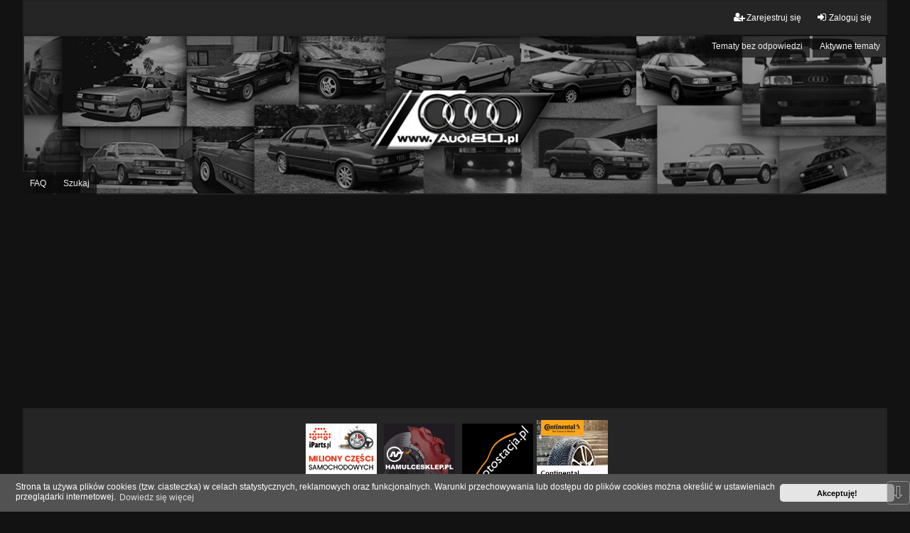

--- FILE ---
content_type: text/html; charset=UTF-8
request_url: https://audi80.pl/help/faq?sid=4c8d3e50d9de093753d1118e4751f10a
body_size: 20614
content:
<!DOCTYPE html>
<html dir="ltr" lang="pl">
<head>
<meta charset="utf-8" />
<meta http-equiv="X-UA-Compatible" content="IE=edge" />
<meta name="viewport" content="width=device-width, initial-scale=1" />

<title>Forum Audi 80 Klub Polska - Często zadawane pytania</title>

	<link rel="alternate" type="application/atom+xml" title="Kanał - Forum Audi 80 Klub Polska" href="/feed?sid=3efac3f9e10f790078baa39861ac4fa6">	<link rel="alternate" type="application/atom+xml" title="Kanał - Wiadomości" href="/feed/news?sid=3efac3f9e10f790078baa39861ac4fa6">		<link rel="alternate" type="application/atom+xml" title="Kanał - Nowe tematy" href="/feed/topics?sid=3efac3f9e10f790078baa39861ac4fa6">	<link rel="alternate" type="application/atom+xml" title="Kanał - Aktywne tematy" href="/feed/topics_active?sid=3efac3f9e10f790078baa39861ac4fa6">			

<!--
	phpBB style name: we_universal
	Based on style:   prosilver (this is the default phpBB3 style)
	Original author:  Tom Beddard ( http://www.subBlue.com/ )
	Modified by:      nextgen ( http://xeronix.org/ )
	Modified by:      v12mike ( v12mike@ingenious.co.nz )
-->


<link href="https://audi80.pl/styles/prosilver/theme/stylesheet.css?assets_version=55" rel="stylesheet">
<link href="https://audi80.pl/assets/css/font-awesome.min.css?assets_version=55?assets_version=55" rel="stylesheet">
<link href="https://audi80.pl/styles/we_universal/theme/stylesheet.css?assets_version=55?assets_version=55" rel="stylesheet">
<link href="https://audi80.pl/styles/prosilver/theme/responsive.css?assets_version=55" rel="stylesheet">
<link href="https://audi80.pl/styles/we_universal/theme/responsive.css?assets_version=55" rel="stylesheet">
<link href="https://audi80.pl/styles/we_universal/theme/custom.css?assets_version=55" rel="stylesheet">



	<link href="https://audi80.pl/assets/cookieconsent/cookieconsent.min.css?assets_version=55" rel="stylesheet">

<!--[if lte IE 9]>
	<link href="https://audi80.pl/styles/prosilver/theme/tweaks.css?assets_version=55" rel="stylesheet">
<![endif]-->

<script data-ad-client="ca-pub-1930960843297892" async src="https://pagead2.googlesyndication.com/pagead/js/adsbygoogle.js"></script>


<meta name="description" content="Audi 80 Klub">
<meta name="twitter:card" content="summary">
<meta property="og:locale" content="pl_PL">
<meta property="og:site_name" content="Forum Audi 80 Klub Polska">
<meta property="og:url" content="https://audi80.pl/help/faq4c8d3e50d9de093753d1118e4751f10a">
<meta property="og:type" content="website">
<meta property="og:title" content="Często zadawane pytania">
<meta property="og:description" content="Audi 80 Klub">
<style type="text/css">
	img.postimage {
		display: none;
	}
</style>
	
<link href="./../ext/paul999/ajaxshoutbox/styles/prosilver/theme/ajax_shoutbox.css?assets_version=55" rel="stylesheet" media="screen" />
<link href="./../ext/phpbb/collapsiblecategories/styles/we_universal/theme/collapsiblecategories.css?assets_version=55" rel="stylesheet" media="screen" />
<link href="./../ext/phpbb/pages/styles/prosilver/theme/pages_common.css?assets_version=55" rel="stylesheet" media="screen" />
<link href="./../ext/phpbbes/scrolltoupdown/styles/all/theme/scrolltoupdown.css?assets_version=55" rel="stylesheet" media="screen" />
<link href="./../ext/spaceace/forumlegend/styles/prosilver/theme/forumlegend.css?assets_version=55" rel="stylesheet" media="screen" />
<link href="./../ext/vse/abbc3/styles/all/theme/abbc3_common.min.css?assets_version=55" rel="stylesheet" media="screen" />
<link href="./../ext/phpbb/ads/styles/all/theme/phpbbads.css?assets_version=55" rel="stylesheet" media="screen" />



					<!-- Global site tag (gtag.js) - Google Analytics -->
		<script async src="https://www.googletagmanager.com/gtag/js?id=UA-25413999-2"></script>
		<script>
			window.dataLayer = window.dataLayer || [];
			function gtag(){dataLayer.push(arguments);}
			gtag('js', new Date());

			gtag('config', 'UA-25413999-2', {});
		</script>
	
<!--[if lt IE 9]>
	<script src="https://audi80.pl/styles/we_universal/template/html5shiv.min.js"></script>
<![endif]-->

</head>
<body id="phpbb" class="nojs notouch section-app/help/faq ltr  logged-out">


<div id="wrap" class="wrap">
	<a id="top" class="top-anchor" accesskey="t"></a>

	<div class="inventea-headerbar">
		<nav class="inventea-wrapper inventea-userbar">
			<div class="dropdown-container hidden inventea-mobile-dropdown-menu">
	<a href="#" class="dropdown-trigger inventea-toggle"><i class="icon fa fa-bars"></i></a>
	<div class="dropdown hidden">
	<div class="pointer"><div class="pointer-inner"></div></div>
	<ul class="dropdown-contents" role="menubar">

		
		<li>
			<a href="https://audi80.pl/" role="menuitem">
				<i class="icon fa fa-fw fa-home" aria-hidden="true"></i>
				<span>Strona główna</span>
			</a>
		</li>		
		
		<li data-skip-responsive="true">
			<a id="menu_faq" href="/help/faq?sid=3efac3f9e10f790078baa39861ac4fa6" rel="help" title="Często zadawane pytania" role="menuitem">
				<i class="icon fa-question-circle fa-fw" aria-hidden="true"></i><span>FAQ</span>
			</a>
		</li>
		
					<li>
				<a href="./../search.php?sid=3efac3f9e10f790078baa39861ac4fa6" role="menuitem">
					<i class="icon fa-search fa-fw" aria-hidden="true"></i><span>Szukaj</span>
				</a>
			</li>

			
			
				

			<li>
				<a href="./../search.php?search_id=unanswered&amp;sid=3efac3f9e10f790078baa39861ac4fa6" role="menuitem">
					<i class="icon fa-file-o fa-fw icon-gray" aria-hidden="true"></i><span>Tematy bez odpowiedzi</span>
				</a>
			</li>
			<li>
				<a href="./../search.php?search_id=active_topics&amp;sid=3efac3f9e10f790078baa39861ac4fa6" role="menuitem">
					<i class="icon fa-file-o fa-fw icon-blue" aria-hidden="true"></i><span>Aktywne tematy</span>
				</a>
			</li>
			<li class="separator"></li>
		
		
										
				                    </ul>
    </div>
</div>


			<ul class="linklist bulletin inventea-user-menu" role="menubar">
																		<li class="small-icon rightside" data-skip-responsive="true"><a href="https://audi80.pl/ucp.php?mode=login&amp;sid=3efac3f9e10f790078baa39861ac4fa6" title="Zaloguj się" accesskey="x" role="menuitem"><i class="icon fa-fw fa-sign-in" aria-hidden="true"></i>Zaloguj się</a></li>
											<li class="small-icon rightside" data-skip-responsive="true"><a href="https://audi80.pl/ucp.php?mode=register&amp;sid=3efac3f9e10f790078baa39861ac4fa6" role="menuitem"><i class="icon fa-fw fa-user-plus" aria-hidden="true"></i>Zarejestruj się</a></li>
										
										
							</ul>
		</nav>
	</div>

		<div class="inventea-header">
			<header>
			
						<nav>
			<div class="inventea-posts-menu">
				<ul class="inventea-menu" role="menubar">
																														<li>
						<a href="./../search.php?search_id=unanswered&amp;sid=3efac3f9e10f790078baa39861ac4fa6" role="menuitem">Tematy bez odpowiedzi</a>
					</li>
					<li>
						<a href="./../search.php?search_id=active_topics&amp;sid=3efac3f9e10f790078baa39861ac4fa6" role="menuitem">Aktywne tematy</a>
					</li>
														</ul>
			</div>
			</nav>
			<div class="inventea-dashboard" role="banner">
								<a href="https://audi80.pl/" title="Strona główna" style="position: absolute; left: 0%; top: 20%; width: 100%; height: 60%;">
					<div class="inventea-sitename">
						<h1>Forum Audi 80 Klub Polska</h1>
						<span>Audi 80 Klub</span>
					</div>
				</a>
												<img class="inventea-dashboard-image" src="https://audi80.pl/styles/we_universal/theme/images/dashboard.jpg?assets_version=55" alt="forum header image">
							</div>

			<nav>
				<div class="inventea-forum-menu">
					<ul class="inventea-menu" role="menubar">
												<li id="button_faq">
							<a href="/help/faq?sid=3efac3f9e10f790078baa39861ac4fa6" rel="help" title="Często zadawane pytania" role="menuitem">FAQ</a>
						</li>
												<li>
							<a href="./../search.php?sid=3efac3f9e10f790078baa39861ac4fa6" role="menuitem">Szukaj</a>
						</li>																																															</ul>
				</div>
			</nav>
				</header>
	</div>

	<div class="inventea-wrapper inventea-content" role="main">
<div class="phpbb-ads-center" style="margin: 10px 0;" data-phpbb-ads-id="1">
<div class="arek">
<div id="Sklep iparts" class="arek_item"><a target="_blank" href="https://www.iparts.pl/"><img src="/images/a100x100.png" alt="Sklep Ipart" width="100" height="100" border="1"></a></div>
<div class="arek_item"><a href="https://www.hamulcesklep.pl"><img src="//audi80.pl/files/lemian100x100.png" alt="Tarcze, hamulce" width="100" height="100" border="1"></a></div>
<div class="arek_item"><a href="https://www.motostacja.pl"><img src="/images/motostacja100x100.png" alt="Sklep" width="100" height="100" border="1"></a></div>
<div id="Sklep bestdrive"><a target="_blank" href="https://bestdrive.pl/"><img src="/images/cont100x100.jpg" alt="Sklep Bestdrive" width="100" height="100" border="1"></a></div>



</div>
</div>
			<div class="phpbb-ads-center" style="margin: 10px 0;" data-phpbb-ads-id="1">
		<div class="imgbox">
    <a href="https://www.ucando.pl" target="_blank"><img class="center-fit" src="/images/440x100.png" alt="felgi - sklep internetowy ucando.pl"></a>
</div>
<style>
       .imgbox {
            display: grid;
            height: 100%;
        }
        .center-fit {
            max-width: 100%;
            max-height: 100vh;
            margin: auto;
        }
</style>
	</div>

		<ul id="nav-breadcrumbs" class="linklist navlinks" role="menubar">
			
									
						<li class="breadcrumbs" itemscope itemtype="http://schema.org/BreadcrumbList">
												<span class="crumb"  itemtype="http://schema.org/ListItem" itemprop="itemListElement" itemscope><a href="https://audi80.pl/" itemtype="https://schema.org/Thing" itemprop="item" accesskey="h" data-navbar-reference="index"><i class="icon fa-home fa-fw"></i><span itemprop="name">Strona główna</span></a><meta itemprop="position" content="1" /></span>					
											</li>
					</ul>

		
			<script>
		var u_phpbb_ads_click = '\/adsclick\/0\u003Fsid\u003D3efac3f9e10f790078baa39861ac4fa6';
	</script>
	
<h2 class="faq-title">Często zadawane pytania</h2>


<div class="panel bg1" id="faqlinks">
	<div class="inner">
		<div class="column1">
					
			<dl class="faq">
				<dt><strong>Problemy z logowaniem i rejestracją</strong></dt>
									<dd><a href="#f0r0">Dlaczego w ogóle muszę się rejestrować?</a></dd>
									<dd><a href="#f0r1">Co to jest COPPA?</a></dd>
									<dd><a href="#f0r2">Dlaczego nie mogę się zarejestrować?</a></dd>
									<dd><a href="#f0r3">Rejestracja została przeprowadzona poprawnie, ale nie mogę się zalogować!</a></dd>
									<dd><a href="#f0r4">Dlaczego nie mogę się zalogować?</a></dd>
									<dd><a href="#f0r5">Rejestracja została dokonana jakiś czas temu, ale teraz nie mogę się zalogować?!</a></dd>
									<dd><a href="#f0r6">Nie pamiętam hasła!</a></dd>
									<dd><a href="#f0r7">Dlaczego następuje automatyczne wylogowanie?</a></dd>
									<dd><a href="#f0r8">Jak działa funkcja “Usuń ciasteczka witryny”?</a></dd>
							</dl>
					
			<dl class="faq">
				<dt><strong>Preferencje i ustawienia użytkownika</strong></dt>
									<dd><a href="#f1r0">Jak zmienić moje ustawienia?</a></dd>
									<dd><a href="#f1r1">W jaki sposób można zapobiec wyświetlaniu nazwy użytkownika na liście użytkowników przeglądających forum?</a></dd>
									<dd><a href="#f1r2">Jest wyświetlany nieprawidłowy czas!</a></dd>
									<dd><a href="#f1r3">Została wykonana zmiana strefy czasowej, a nadal jest wyświetlany nieprawidłowy czas!</a></dd>
									<dd><a href="#f1r4">Mojego języka nie ma na liście!</a></dd>
									<dd><a href="#f1r5">Czym są obrazki wyświetlane obok nazwy użytkownika?</a></dd>
									<dd><a href="#f1r6">Jak wyświetlić awatar?</a></dd>
									<dd><a href="#f1r7">Co to jest ranga i jak można ją zmienić?</a></dd>
									<dd><a href="#f1r8">Podczas próby wysłania wiadomości e-mail do użytkownika witryna prosi mnie o zalogowanie. Dlaczego?</a></dd>
							</dl>
					
			<dl class="faq">
				<dt><strong>Problemy z pisaniem</strong></dt>
									<dd><a href="#f2r0">Jak utworzyć nowy temat na forum lub wysłać odpowiedź w temacie?</a></dd>
									<dd><a href="#f2r1">W jaki sposób można zmienić lub usunąć post?</a></dd>
									<dd><a href="#f2r2">W jaki sposób można dodać podpis do swojego posta?</a></dd>
									<dd><a href="#f2r3">W jaki sposób można utworzyć ankietę?</a></dd>
									<dd><a href="#f2r4">Dlaczego nie można dodać więcej opcji ankiety?</a></dd>
									<dd><a href="#f2r5">W jaki sposób zmienić lub usunąć ankietę?</a></dd>
									<dd><a href="#f2r6">Dlaczego nie mam dostępu do forum?</a></dd>
									<dd><a href="#f2r7">Dlaczego nie mogę dodawać załączników?</a></dd>
									<dd><a href="#f2r8">Dlaczego otrzymałem/otrzymałam ostrzeżenie?</a></dd>
									<dd><a href="#f2r9">W jaki sposób można zgłosić posty moderatorowi?</a></dd>
									<dd><a href="#f2r10">Do czego służy przycisk “Zapisz” znajdujący się w oknie tworzenia tematu?</a></dd>
									<dd><a href="#f2r11">Dlaczego mój post musi być akceptowany?</a></dd>
									<dd><a href="#f2r12">W jaki sposób mogę przesunąć swój temat na górę strony tematów?</a></dd>
							</dl>
					
			<dl class="faq">
				<dt><strong>Formatowanie i typy tematów</strong></dt>
									<dd><a href="#f3r0">Co to jest BBCode?</a></dd>
									<dd><a href="#f3r1">Czy można używać języka HTML?</a></dd>
									<dd><a href="#f3r2">Co to są są emotikony?</a></dd>
									<dd><a href="#f3r3">Czy można umieszczać obrazki w poście?</a></dd>
									<dd><a href="#f3r4">Co to są ogłoszenia globalne?</a></dd>
									<dd><a href="#f3r5">Co to są ogłoszenia?</a></dd>
									<dd><a href="#f3r6">Co to są przyklejone tematy?</a></dd>
									<dd><a href="#f3r7">Co to są zamknięte tematy?</a></dd>
									<dd><a href="#f3r8">Co to są ikony tematu?</a></dd>
							</dl>
									</div>

				<div class="column2">
			
			<dl class="faq">
				<dt><strong>Rangi użytkownika i grupy</strong></dt>
									<dd><a href="#f4r0">Kim są administratorzy?</a></dd>
									<dd><a href="#f4r1">Kim są moderatorzy?</a></dd>
									<dd><a href="#f4r2">Co to są grupy użytkowników?</a></dd>
									<dd><a href="#f4r3">Gdzie znajduje się spis grup użytkowników i jak można dołączyć do grupy?</a></dd>
									<dd><a href="#f4r4">W jaki sposób można zostać liderem grupy?</a></dd>
									<dd><a href="#f4r5">Dlaczego niektóre nazwy użytkowników są wyświetlane innymi kolorami?</a></dd>
									<dd><a href="#f4r6">Co to jest “Domyślna grupa użytkownika”?</a></dd>
									<dd><a href="#f4r7">Czym jest odnośnik “Zespół administracyjny”?</a></dd>
							</dl>
					
			<dl class="faq">
				<dt><strong>Prywatne wiadomości</strong></dt>
									<dd><a href="#f5r0">Nie mogę wysyłać prywatnych wiadomości!</a></dd>
									<dd><a href="#f5r1">Otrzymuję niechciane prywatne wiadomości!</a></dd>
									<dd><a href="#f5r2">Otrzymałem/otrzymałam spam lub obraźliwy e-mail od kogoś z tej witryny!</a></dd>
							</dl>
					
			<dl class="faq">
				<dt><strong>Przyjaciele i wrogowie</strong></dt>
									<dd><a href="#f6r0">Co to jest lista przyjaciół i wrogów?</a></dd>
									<dd><a href="#f6r1">W jaki sposób można dodawać/usuwać użytkowników z listy przyjaciół lub wrogów?</a></dd>
							</dl>
					
			<dl class="faq">
				<dt><strong>Przeszukiwanie forów</strong></dt>
									<dd><a href="#f7r0">W jaki sposób można przeszukiwać fora?</a></dd>
									<dd><a href="#f7r1">Dlaczego moje wyszukiwanie nie zwraca wyników?</a></dd>
									<dd><a href="#f7r2">Dlaczego moje wyszukiwanie zwraca pustą stronę?!</a></dd>
									<dd><a href="#f7r3">Jak można wyszukać użytkowników?</a></dd>
									<dd><a href="#f7r4">W jaki sposób można znaleźć swoje posty i tematy?</a></dd>
							</dl>
					
			<dl class="faq">
				<dt><strong>Obserwowanie tematów i zakładki</strong></dt>
									<dd><a href="#f8r0">Jaka jest różnica między dodaniem zakładki a obserwowaniem?</a></dd>
									<dd><a href="#f8r1">W jaki sposób można dodać zakładkę do wybranych tematów lub je obserwować??</a></dd>
									<dd><a href="#f8r2">Jak obserwować wybrane forum?</a></dd>
									<dd><a href="#f8r3">W jaki sposób usunąć obserwowanie forum, tematu?</a></dd>
							</dl>
					
			<dl class="faq">
				<dt><strong>Załączniki</strong></dt>
									<dd><a href="#f9r0">Jakie typy załączników są dozwolone na tej witrynie?</a></dd>
									<dd><a href="#f9r1">W jaki sposób można znaleźć wszystkie swoje załączniki?</a></dd>
							</dl>
					
			<dl class="faq">
				<dt><strong>Zagadnienia związane z phpBB</strong></dt>
									<dd><a href="#f10r0">Kto jest autorem tego oprogramowania?</a></dd>
									<dd><a href="#f10r1">Dlaczego funkcja X nie jest dostępna?</a></dd>
									<dd><a href="#f10r2">Z kim się kontaktować w sprawach nadużyć lub zagadnień prawnych związanych z tą witryną?</a></dd>
									<dd><a href="#f10r3">Jak nawiązać kontakt z administratorem witryny?</a></dd>
							</dl>
				</div>
	</div>
</div>

	<div class="panel bg2">
		<div class="inner">

		<div class="content">
			<h2 class="faq-title">Problemy z logowaniem i rejestracją</h2>
							<dl class="faq">
					<dt id="f0r0"><strong>Dlaczego w ogóle muszę się rejestrować?</strong></dt>
					<dd>Możliwe, że nie musisz. To od administratora witryny zależy czy, aby pisać wiadomości, konieczna jest rejestracja. Niemniej rejestracja umożliwia dostęp do dodatkowych funkcji niedostępnych dla gości, takich jak własny awatar, wysyłanie prywatnych wiadomości i e-maili do innych użytkowników, możliwość przypisania do grup użytkowników itp. Rejestracja zajmuje tylko chwilę, więc zaleca się jej wykonanie.</dd>
				</dl>
				<a href="#faqlinks" class="top">
					<i class="icon fa-chevron-circle-up fa-fw icon-gray" aria-hidden="true"></i><span>Na górę</span>
				</a>
				<hr class="dashed" />							<dl class="faq">
					<dt id="f0r1"><strong>Co to jest COPPA?</strong></dt>
					<dd>COPPA, to skrót od Child Online Privacy and Protection Act – prawa obowiązującego od 1998 roku w USA, nakładającego na właścicieli stron internetowych, które potencjalnie mogą zbierać informacje od osób małoletnich – mających mniej niż 13 lat – obowiązek posiadania pisemnej zgody rodziców lub opiekunów prawnych na zbieranie informacji prywatnych od osób poniżej 13 roku życia. Jeżeli nie masz pewności czy to dotyczy ciebie jako kogoś próbującego zarejestrować się na danej witrynie internetowej – skontaktuj się z prawnikiem, by uzyskać wyjaśnienie. phpBB Limited i właściciele tej witryny nie dostarczają pomocy prawnej z wyjątkiem przypadku opisanego w pytaniu „Z kim się kontaktować w sprawach nadużyć lub zagadnień prawnych związanych z tą witryną?”, a także nie są punktem kontaktowym dla wszelkiego rodzaju porad prawnych.</dd>
				</dl>
				<a href="#faqlinks" class="top">
					<i class="icon fa-chevron-circle-up fa-fw icon-gray" aria-hidden="true"></i><span>Na górę</span>
				</a>
				<hr class="dashed" />							<dl class="faq">
					<dt id="f0r2"><strong>Dlaczego nie mogę się zarejestrować?</strong></dt>
					<dd>Być może właściciel witryny wyłączył funkcję rejestracji, aby nie rejestrowały się nowe osoby. Właściciel witryny mógł także zablokować twój adres IP lub zabronił nazwy użytkownika, którą próbujesz zarejestrować. W sprawie pomocy skontaktuj się z administratorem witryny.</dd>
				</dl>
				<a href="#faqlinks" class="top">
					<i class="icon fa-chevron-circle-up fa-fw icon-gray" aria-hidden="true"></i><span>Na górę</span>
				</a>
				<hr class="dashed" />							<dl class="faq">
					<dt id="f0r3"><strong>Rejestracja została przeprowadzona poprawnie, ale nie mogę się zalogować!</strong></dt>
					<dd>Po pierwsze, sprawdź swoją nazwę użytkownika i hasło. Jeśli są poprawne, to wystąpiła jedna z dwóch przyczyn. Pierwszą z nich może być włączona funkcja COPPA, a w czasie rejestracji została podana informacja, że masz mniej niż 13 lat. Wówczas należy wykonać instrukcje wysłane na twój adres e-mail. Jeśli nie to było przyczyną, być może nie została aktywowana rejestracja. Niektóre witryny przed pierwszym zalogowaniem wymagają aktywowania rejestracji przez osobę rejestrującą się lub przez administratora. Informacja o tym była wyświetlona podczas rejestracji. Jeśli została wysłana do ciebie wiadomość e-mail, postępuj zgodnie z zawartymi w niej instrukcjami. Jeżeli taka wiadomość do ciebie nie dotarła, być może został podany nieprawidłowy adres e-mail lub wiadomość została zatrzymana przez filtr antyspamowy. Jeśli na pewno podany przez ciebie adres e-mail jest prawidłowy, spróbuj skontaktować się z administratorem.</dd>
				</dl>
				<a href="#faqlinks" class="top">
					<i class="icon fa-chevron-circle-up fa-fw icon-gray" aria-hidden="true"></i><span>Na górę</span>
				</a>
				<hr class="dashed" />							<dl class="faq">
					<dt id="f0r4"><strong>Dlaczego nie mogę się zalogować?</strong></dt>
					<dd>Powodów może być kilka. Po pierwsze sprawdź, czy twoja nazwa użytkownika i hasło są prawidłowe. Jeżeli są prawidłowe, skontaktuj się z właścicielem witryny i zapytaj, czy cię nie zablokowano. Istnieje też prawdopodobieństwo, że problem powoduje błędna konfiguracja witryny, na której znajduje się forum. Skontaktuj się z właścicielem witryny i powiadom go o tym problemie. Musi on go naprawić.</dd>
				</dl>
				<a href="#faqlinks" class="top">
					<i class="icon fa-chevron-circle-up fa-fw icon-gray" aria-hidden="true"></i><span>Na górę</span>
				</a>
				<hr class="dashed" />							<dl class="faq">
					<dt id="f0r5"><strong>Rejestracja została dokonana jakiś czas temu, ale teraz nie mogę się zalogować?!</strong></dt>
					<dd>Możliwe, że z jakiegoś powodu administrator dezaktywował lub usunął twoje konto. Wiele witryn, aby zmniejszyć rozmiar bazy danych, cyklicznie usuwa użytkowników, którzy nic nie pisali przez dłuższy czas. Jeśli tak się stało, spróbuj zarejestrować się ponownie i bądź bardziej aktywnym i zaangażowanym w dyskusje użytkownikiem.</dd>
				</dl>
				<a href="#faqlinks" class="top">
					<i class="icon fa-chevron-circle-up fa-fw icon-gray" aria-hidden="true"></i><span>Na górę</span>
				</a>
				<hr class="dashed" />							<dl class="faq">
					<dt id="f0r6"><strong>Nie pamiętam hasła!</strong></dt>
					<dd>Zachowaj spokój! Twoje hasło wprawdzie nie może zostać odzyskane, ale bez problemu może zostać zresetowane. Przejdź na stronę logowania i kliknij odnośnik “Nie pamiętam hasła”. Postępuj zgodnie z instrukcjami, a prawdopodobnie niedługo znów będziesz móc się zalogować.</dd>
				</dl>
				<a href="#faqlinks" class="top">
					<i class="icon fa-chevron-circle-up fa-fw icon-gray" aria-hidden="true"></i><span>Na górę</span>
				</a>
				<hr class="dashed" />							<dl class="faq">
					<dt id="f0r7"><strong>Dlaczego następuje automatyczne wylogowanie?</strong></dt>
					<dd>Jeżeli w czasie logowania nie zaznaczysz funkcji <em>Zapamiętaj mnie</em>, witryna zachowa informację o tym, że twój pobyt na tej witrynie będzie trwał tylko określony przez administratora czas. Zapobiega to niewłaściwemu użyciu twojego konta przez kogoś innego. Aby pozostać zalogowanym/zalogowaną, podczas logowania zaznacz funkcję <em>Loguj mnie automatycznie</em>. Jest to niezalecane, jeżeli korzystasz z witryny z ogólnie dostępnego komputera, np. w bibliotece, kawiarence internetowej, sali komputerowej w szkole lub na uczelni itp. Jeśli nie widzisz tej funkcji, oznacza to, że administrator ją wyłączył.</dd>
				</dl>
				<a href="#faqlinks" class="top">
					<i class="icon fa-chevron-circle-up fa-fw icon-gray" aria-hidden="true"></i><span>Na górę</span>
				</a>
				<hr class="dashed" />							<dl class="faq">
					<dt id="f0r8"><strong>Jak działa funkcja “Usuń ciasteczka witryny”?</strong></dt>
					<dd>Funkcja “Usuń ciasteczka witryny” usuwa ciasteczka utworzone przez phpBB dzięki, którym użytkownik jest autoryzowany i logowany do witryny. Dostarczają one również funkcję – jeśli została włączona przez administratora witryny – śledzenia przeczytanych i nieprzeczytanych przez użytkownika postów. Jeśli występują problemy z logowaniem/wylogowaniem, usunięcie ciasteczek może być pomocne.</dd>
				</dl>
				<a href="#faqlinks" class="top">
					<i class="icon fa-chevron-circle-up fa-fw icon-gray" aria-hidden="true"></i><span>Na górę</span>
				</a>
									</div>

		</div>
	</div>
	<div class="panel bg1">
		<div class="inner">

		<div class="content">
			<h2 class="faq-title">Preferencje i ustawienia użytkownika</h2>
							<dl class="faq">
					<dt id="f1r0"><strong>Jak zmienić moje ustawienia?</strong></dt>
					<dd>Jeżeli jesteś zarejestrowanym użytkownikiem, wszystkie twoje ustawienia są zapisywane w bazie danych witryny. Aby je zmienić, przejdź do panelu zarządzania swoim kontem. W tym miejscu możesz dokonać zmian swoich ustawień i preferencji. Odnośnik do panelu o nazwie “Moje konto” znajduje się zazwyczaj na górze stron witryny.</dd>
				</dl>
				<a href="#faqlinks" class="top">
					<i class="icon fa-chevron-circle-up fa-fw icon-gray" aria-hidden="true"></i><span>Na górę</span>
				</a>
				<hr class="dashed" />							<dl class="faq">
					<dt id="f1r1"><strong>W jaki sposób można zapobiec wyświetlaniu nazwy użytkownika na liście użytkowników przeglądających forum?</strong></dt>
					<dd>W panelu zarządzania kontem, w “Ustawieniach witryny” znajduje się funkcja <em>Nie pokazuj statusu online</em>. Włącz tę funkcję, zaznaczając <em>Tak</em>. Nazwa użytkownika będzie wyświetlana tylko dla administratorów, moderatorów i dla ciebie. Twoja obecność na witrynie będzie wykazana w liczbie ukrytych użytkowników.</dd>
				</dl>
				<a href="#faqlinks" class="top">
					<i class="icon fa-chevron-circle-up fa-fw icon-gray" aria-hidden="true"></i><span>Na górę</span>
				</a>
				<hr class="dashed" />							<dl class="faq">
					<dt id="f1r2"><strong>Jest wyświetlany nieprawidłowy czas!</strong></dt>
					<dd>Możliwe, że jest wyświetlany czas z innej strefy czasowej, niż ta, w której się znajdujesz. Jeśli tak właśnie jest, przejdź do panelu zarządzania kontem i zmień strefę czasową, tak aby była zgodna z twoim miejscem pobytu. Np. Europa centralna, Afryka, czy Nowa Zelandia. Zmiana strefy czasowej, tak jak i większości ustawień, może zostać wykonana tylko przez zarejestrowanych użytkowników. Jeżeli nie jesteś zarejestrowanym użytkownikiem – teraz jest dobry moment, by się zarejestrować.</dd>
				</dl>
				<a href="#faqlinks" class="top">
					<i class="icon fa-chevron-circle-up fa-fw icon-gray" aria-hidden="true"></i><span>Na górę</span>
				</a>
				<hr class="dashed" />							<dl class="faq">
					<dt id="f1r3"><strong>Została wykonana zmiana strefy czasowej, a nadal jest wyświetlany nieprawidłowy czas!</strong></dt>
					<dd>Jeżeli na pewno strefa czasowa została ustawiona prawidłowo, a czas nadal jest wyświetlany nieprawidłowo, oznacza to, że czas na serwerze jest ustawiony nieprawidłowo. Poinformuj o tym administratora, by naprawił problem.</dd>
				</dl>
				<a href="#faqlinks" class="top">
					<i class="icon fa-chevron-circle-up fa-fw icon-gray" aria-hidden="true"></i><span>Na górę</span>
				</a>
				<hr class="dashed" />							<dl class="faq">
					<dt id="f1r4"><strong>Mojego języka nie ma na liście!</strong></dt>
					<dd>Być może administrator nie zainstalował pakietu zawierającego twoją wersję językową albo nikt jeszcze nie przetłumaczył phpBB3 na twój język. Zapytaj administratora witryny czy może zainstalować pakiet językowy, którego potrzebujesz. Jeśli pakiet dla twojego języka nie istnieje, może spróbujesz go utworzyć. Więcej informacji na ten temat można znaleźć na stronie internetowej phpBB Limited <a href="http://www.phpbb.pl/forum/">phpBB.pl</a>&reg; lub <a href="https://www.phpbb.com/">phpBB.com</a>&reg;</dd>
				</dl>
				<a href="#faqlinks" class="top">
					<i class="icon fa-chevron-circle-up fa-fw icon-gray" aria-hidden="true"></i><span>Na górę</span>
				</a>
				<hr class="dashed" />							<dl class="faq">
					<dt id="f1r5"><strong>Czym są obrazki wyświetlane obok nazwy użytkownika?</strong></dt>
					<dd>Na stronie przeglądania postów, w miejscu, gdzie są wyświetlane informacje o użytkowniku, mogą być wyświetlane dwa obrazki. Pierwszy obrazek jest skojarzony z rangą użytkownika. W zależności od używanego stylu jest on w formie gwiazdek, kwadracików lub kropek pokazujących, jak dużo postów zostało napisanych przez użytkownika lub jaki jest jego status na tej witrynie. Jest on wyświetlany poniżej nazwy użytkownika. Drugi, zazwyczaj większy obrazek, wyświetlany powyżej nazwy użytkownika jest znany jako awatar i jest unikatowy lub osobisty dla każdego użytkownika.</dd>
				</dl>
				<a href="#faqlinks" class="top">
					<i class="icon fa-chevron-circle-up fa-fw icon-gray" aria-hidden="true"></i><span>Na górę</span>
				</a>
				<hr class="dashed" />							<dl class="faq">
					<dt id="f1r6"><strong>Jak wyświetlić awatar?</strong></dt>
					<dd>W panelu zarządzania kontem na karcie „Profil” w sekcji „Awatar”, używając jednej z czterech metod: Gravatar, Galeria awatarów, Zdalny awatar lub Prześlij awatar, można dodać awatar. Wyświetlanie awatarów i sposób ich wyświetlania są uzależnione od administratora witryny. Jeśli nie można używać awatarów na danej witrynie, należy skontaktować się z jej administratorem.</dd>
				</dl>
				<a href="#faqlinks" class="top">
					<i class="icon fa-chevron-circle-up fa-fw icon-gray" aria-hidden="true"></i><span>Na górę</span>
				</a>
				<hr class="dashed" />							<dl class="faq">
					<dt id="f1r7"><strong>Co to jest ranga i jak można ją zmienić?</strong></dt>
					<dd>Rangi wyświetlane pod nazwami użytkowników oznaczają, ile postów dany użytkownik napisał lub jaki ma status na forum, np. moderatora czy administratora. Użytkownicy nie mogą bezpośrednio zmieniać stylu rang, ponieważ ustawia je administrator witryny. Nie należy pisać postów tylko po to, aby zwiększyć swój licznik postów i przez to swoją rangę. Większość witryn nie toleruje takich działań i moderator lub administrator obniży licznik postów takiego użytkownika.</dd>
				</dl>
				<a href="#faqlinks" class="top">
					<i class="icon fa-chevron-circle-up fa-fw icon-gray" aria-hidden="true"></i><span>Na górę</span>
				</a>
				<hr class="dashed" />							<dl class="faq">
					<dt id="f1r8"><strong>Podczas próby wysłania wiadomości e-mail do użytkownika witryna prosi mnie o zalogowanie. Dlaczego?</strong></dt>
					<dd>Tylko zarejestrowani użytkownicy mogą wysyłać e-maile do innych użytkowników przez wbudowany formularz wysyłania e-maili i tylko wtedy, jeżeli administrator włączył tę funkcję. Ma to zabezpieczać przed nieprawidłowym używaniem systemu poczty elektronicznej witryny przez anonimowych użytkowników.</dd>
				</dl>
				<a href="#faqlinks" class="top">
					<i class="icon fa-chevron-circle-up fa-fw icon-gray" aria-hidden="true"></i><span>Na górę</span>
				</a>
									</div>

		</div>
	</div>
	<div class="panel bg2">
		<div class="inner">

		<div class="content">
			<h2 class="faq-title">Problemy z pisaniem</h2>
							<dl class="faq">
					<dt id="f2r0"><strong>Jak utworzyć nowy temat na forum lub wysłać odpowiedź w temacie?</strong></dt>
					<dd>Aby utworzyć nowy temat na forum, należy nacisnąć przycisk „Nowy temat”, aby odpowiedzieć w temacie, nacisnąć przycisk „Odpowiedz”. Być może, że przed publikowaniem wiadomości trzeba będzie się zarejestrować. Na dole strony forum lub strony tematów jest wyświetlana lista uprawnień użytkownika na każdym forum. Na przykład: Możesz tworzyć nowe tematy, Możesz dodawać załączniki itp.</dd>
				</dl>
				<a href="#faqlinks" class="top">
					<i class="icon fa-chevron-circle-up fa-fw icon-gray" aria-hidden="true"></i><span>Na górę</span>
				</a>
				<hr class="dashed" />							<dl class="faq">
					<dt id="f2r1"><strong>W jaki sposób można zmienić lub usunąć post?</strong></dt>
					<dd>Jeśli nie jesteś administratorem lub moderatorem, możesz zmieniać i usuwać tylko swoje posty. Możesz zmienić post, naciskając przycisk <em>Zmień</em> znajdujący się przy danym poście. Czasami można to zrobić tylko przez pewien czas po jego napisaniu. Jeżeli ktoś odpowiedział na ten post, pod twoim postem pojawi się informacja ile razy i kiedy ostatni raz post był zmieniany. Informacja ta wyświetli się tylko wtedy, jeśli ktoś zamieścił pod tym postem kolejny post. Jeśli post zmienił moderator lub administrator, informacja ta nie zostanie wyświetlona. Administratorzy i moderatorzy mogą zostawić notatkę z informacją, dlaczego ten post zmieniali. Zwykli użytkownicy nie mogą usuwać postów, gdy ktoś zamieścił pod ich postem nowy post.</dd>
				</dl>
				<a href="#faqlinks" class="top">
					<i class="icon fa-chevron-circle-up fa-fw icon-gray" aria-hidden="true"></i><span>Na górę</span>
				</a>
				<hr class="dashed" />							<dl class="faq">
					<dt id="f2r2"><strong>W jaki sposób można dodać podpis do swojego posta?</strong></dt>
					<dd>Aby dodawać podpis do posta, należy go najpierw utworzyć w panelu użytkownika. Aby dołączyć do danej wiadomości swój podpis, zaznacz funkcję <em>Dołącz podpis</em> znajdującą się w formularzu tworzenia wiadomości. Możesz także domyślnie dodawać podpis do wszystkich swoich postów, zaznaczając odpowiednią funkcję w panelu użytkownika. Po uaktywnieniu tej funkcji, za każdym razem pisząc post, możesz zdecydować o niedodawaniu do niego podpisu, usuwając w formularzu tworzenia wiadomości zaznaczenie z pola <em>Dołącz podpis</em>.</dd>
				</dl>
				<a href="#faqlinks" class="top">
					<i class="icon fa-chevron-circle-up fa-fw icon-gray" aria-hidden="true"></i><span>Na górę</span>
				</a>
				<hr class="dashed" />							<dl class="faq">
					<dt id="f2r3"><strong>W jaki sposób można utworzyć ankietę?</strong></dt>
					<dd>Tworzenie ankiet jest proste. Kiedy tworzysz nowy temat bądź zmieniasz pierwszy post w wątku, na dole formularza tworzenia tematu będziesz widzieć etykietę “Utwórz ankietę”. Kliknij ją i w otworzonym formularzu podaj tytuł ankiety i co najmniej dwie opcje. Każdą opcję należy wpisać w nowym wierszu widocznego pola tekstowego. Możesz określić liczbę opcji, jakie użytkownik może wybrać, wyznaczyć czas trwania ankiety (0 – bez limitu czasowego), a także umożliwić użytkownikom zmianę wcześniej oddanego głosu. Jeśli nie widzisz etykiety, prawdopodobnie nie masz uprawnień do tworzenia ankiet.</dd>
				</dl>
				<a href="#faqlinks" class="top">
					<i class="icon fa-chevron-circle-up fa-fw icon-gray" aria-hidden="true"></i><span>Na górę</span>
				</a>
				<hr class="dashed" />							<dl class="faq">
					<dt id="f2r4"><strong>Dlaczego nie można dodać więcej opcji ankiety?</strong></dt>
					<dd>Limit opcji w ankiecie jest ustalany przez administratora witryny. Jeśli uważasz, że potrzebujesz wstawić więcej opcji niż dozwolony limit, skontaktuj się z administratorem witryny.</dd>
				</dl>
				<a href="#faqlinks" class="top">
					<i class="icon fa-chevron-circle-up fa-fw icon-gray" aria-hidden="true"></i><span>Na górę</span>
				</a>
				<hr class="dashed" />							<dl class="faq">
					<dt id="f2r5"><strong>W jaki sposób zmienić lub usunąć ankietę?</strong></dt>
					<dd>Podobnie, jak posty, ankiety mogą być zmieniane tylko przez ich autorów, moderatorów lub administratorów. Aby zmienić ankietę, należy dokonać zmiany pierwszego posta w wątku, z którym zawsze związana jest ankieta. Jeśli nikt jeszcze nie oddał głosu w ankiecie, jej autor może usunąć ankietę lub zmienić jej opcje. Jednakże, jeśli w ankiecie zostały już oddane głosy, tylko moderatorzy lub administratorzy mogą ją zmienić, lub usunąć. Zapobiega to modyfikowaniu ankiety w czasie jej trwania.</dd>
				</dl>
				<a href="#faqlinks" class="top">
					<i class="icon fa-chevron-circle-up fa-fw icon-gray" aria-hidden="true"></i><span>Na górę</span>
				</a>
				<hr class="dashed" />							<dl class="faq">
					<dt id="f2r6"><strong>Dlaczego nie mam dostępu do forum?</strong></dt>
					<dd>Niektóre fora mogą być dostępne tylko dla określonych grup lub użytkowników. Aby przeglądać, czytać, pisać na nich lub wykonywać inne operacje, musisz mieć odpowiednie uprawnienia. Skontaktuj się z moderatorem lub administratorem witryny, aby ci je przydzielił.</dd>
				</dl>
				<a href="#faqlinks" class="top">
					<i class="icon fa-chevron-circle-up fa-fw icon-gray" aria-hidden="true"></i><span>Na górę</span>
				</a>
				<hr class="dashed" />							<dl class="faq">
					<dt id="f2r7"><strong>Dlaczego nie mogę dodawać załączników?</strong></dt>
					<dd>Uprawnienia dotyczące załączników są przydzielane dla każdego forum, dla każdej grupy i dla każdego użytkownika. Administrator witryny mógł nie zezwolić na zamieszczanie załączników na forum, na którym piszesz lub przyznał uprawnienia tylko niektórym grupom. Jeśli nadal nie masz jasności, dlaczego nie możesz zamieszczać załączników, skontaktuj się z administratorem witryny.</dd>
				</dl>
				<a href="#faqlinks" class="top">
					<i class="icon fa-chevron-circle-up fa-fw icon-gray" aria-hidden="true"></i><span>Na górę</span>
				</a>
				<hr class="dashed" />							<dl class="faq">
					<dt id="f2r8"><strong>Dlaczego otrzymałem/otrzymałam ostrzeżenie?</strong></dt>
					<dd>Każdy administrator witryny ma swoje zasady i regulaminy obowiązujące na danej witrynie. Są one opublikowane i administrator zaleca zapoznanie się z nimi. Jeśli ktoś ich nie przestrzegał, może otrzymać ostrzeżenie. O udzieleniu ostrzeżenia decyduje administrator witryny. phpBB Limited nie ma nic wspólnego z ostrzeżeniami udzielanymi na tej witrynie i nie ponosi żadnej odpowiedzialności związanej z nimi. Jeśli nadal nie masz jasności, dlaczego otrzymałeś/otrzymałaś ostrzeżenie, skontaktuj się z administratorem witryny.</dd>
				</dl>
				<a href="#faqlinks" class="top">
					<i class="icon fa-chevron-circle-up fa-fw icon-gray" aria-hidden="true"></i><span>Na górę</span>
				</a>
				<hr class="dashed" />							<dl class="faq">
					<dt id="f2r9"><strong>W jaki sposób można zgłosić posty moderatorowi?</strong></dt>
					<dd>Jeśli administrator na to zezwolił, w prawym górnym rogu treści posta, który chcesz zgłosić, powinien być widoczny odpowiedni przycisk. Naciśnięcie tego przycisku spowoduje przeniesienie cię do formularza, który po jego wypełnieniu umożliwi wysłanie zgłoszenia.</dd>
				</dl>
				<a href="#faqlinks" class="top">
					<i class="icon fa-chevron-circle-up fa-fw icon-gray" aria-hidden="true"></i><span>Na górę</span>
				</a>
				<hr class="dashed" />							<dl class="faq">
					<dt id="f2r10"><strong>Do czego służy przycisk “Zapisz” znajdujący się w oknie tworzenia tematu?</strong></dt>
					<dd>Funkcja ta umożliwia zapisanie kopii roboczej i dokończenie pisania oraz wysłanie w późniejszym czasie. Zapisaną kopię roboczą można wczytać z poziomu panelu użytkownika.</dd>
				</dl>
				<a href="#faqlinks" class="top">
					<i class="icon fa-chevron-circle-up fa-fw icon-gray" aria-hidden="true"></i><span>Na górę</span>
				</a>
				<hr class="dashed" />							<dl class="faq">
					<dt id="f2r11"><strong>Dlaczego mój post musi być akceptowany?</strong></dt>
					<dd>Administrator witryny mógł zadecydować, że posty na danym forum wymagają przejrzenia przed publikacją. Jest również możliwe, że administrator umieścił cię w grupie, która ma ograniczenia publikowania postów polegające na konieczności ich akceptowania przez moderatorów przed opublikowaniem na forum. Aby uzyskać więcej informacji, skontaktuj się z administratorem witryny.</dd>
				</dl>
				<a href="#faqlinks" class="top">
					<i class="icon fa-chevron-circle-up fa-fw icon-gray" aria-hidden="true"></i><span>Na górę</span>
				</a>
				<hr class="dashed" />							<dl class="faq">
					<dt id="f2r12"><strong>W jaki sposób mogę przesunąć swój temat na górę strony tematów?</strong></dt>
					<dd>Klikając odnośnik “Przesuń temat w górę”, znajdujący się w widoku tematu zazwyczaj na dole strony, możesz przesunąć go na samą górę pierwszej strony forum. Jeśli nie widać takiego odnośnika, oznacza to, że funkcja ta jest wyłączona lub nie upłynął jeszcze wymagany czas, zanim będzie możliwe użycie tej funkcji. Innym, łatwym sposobem na przesunięcie tematu na początek, jest napisanie w nim posta. Należy pamiętać, aby przy tym przestrzegać regulaminu witryny.</dd>
				</dl>
				<a href="#faqlinks" class="top">
					<i class="icon fa-chevron-circle-up fa-fw icon-gray" aria-hidden="true"></i><span>Na górę</span>
				</a>
									</div>

		</div>
	</div>
	<div class="panel bg1">
		<div class="inner">

		<div class="content">
			<h2 class="faq-title">Formatowanie i typy tematów</h2>
							<dl class="faq">
					<dt id="f3r0"><strong>Co to jest BBCode?</strong></dt>
					<dd>BBCode jest specjalną implementacją języka HTML, która daje lepszą kontrolę formatowania poszczególnych elementów w postach. Używanie BBCode na forum jest uzależnione od ustawień określanych przez administratora. Można wyłączyć BBCode w poszczególnych postach, zaznaczając odpowiednią funkcję w formularzu tworzenia posta. Sam BBCode jest podobny w składni do HTML-a, ale znaczniki zawarte są w nawiasach kwadratowych [przykład] zamiast w używanych w HTML-u nawiasach ostrych &lt;przykład&gt;. Aby uzyskać więcej informacji o BBCode, zapoznaj się z przewodnikiem dostępnym ze strony tworzenia posta po kliknięciu odnośnika <em>BBCode</em>.</dd>
				</dl>
				<a href="#faqlinks" class="top">
					<i class="icon fa-chevron-circle-up fa-fw icon-gray" aria-hidden="true"></i><span>Na górę</span>
				</a>
				<hr class="dashed" />							<dl class="faq">
					<dt id="f3r1"><strong>Czy można używać języka HTML?</strong></dt>
					<dd>Nie. Nie można używać i przetwarzać znaczników HTML na tej witrynie. Większość formatowania, które dostarcza HTML, można uzyskać, używając BBCode.</dd>
				</dl>
				<a href="#faqlinks" class="top">
					<i class="icon fa-chevron-circle-up fa-fw icon-gray" aria-hidden="true"></i><span>Na górę</span>
				</a>
				<hr class="dashed" />							<dl class="faq">
					<dt id="f3r2"><strong>Co to są są emotikony?</strong></dt>
					<dd>Emotikony, zwane też uśmieszkami, to małe obrazki, które mogą być użyte do wyrażania emocji. Do wyrażania emocji można też stosować krótkie kody, np. :) oznacza radość, podczas gdy :( smutek. Pełna lista emotikon jest dostępna z poziomu formularza tworzenia wiadomości. Nie należy jednak nadmiernie używać emotikon, gdyż mogą spowodować, że post stanie się nieczytelny i moderator może podjąć decyzję o ich usunięciu bądź też usunięciu całego posta. Administrator witryny może określić dopuszczalny limit emotikon w poście.</dd>
				</dl>
				<a href="#faqlinks" class="top">
					<i class="icon fa-chevron-circle-up fa-fw icon-gray" aria-hidden="true"></i><span>Na górę</span>
				</a>
				<hr class="dashed" />							<dl class="faq">
					<dt id="f3r3"><strong>Czy można umieszczać obrazki w poście?</strong></dt>
					<dd>Tak, obrazki można umieszczać w postach. Jeśli administrator włączył możliwość zamieszczania załączników, można wgrać obrazek bezpośrednio na witrynę. Jeśli ta funkcja nie działa, aby obrazek był wyświetlany na forum, należy podać odnośnik do obrazka umieszczonego na publicznie dostępnym serwerze, np. http://www.jakas_strona.com/moj_obrazek.gif. Nie można podawać odnośników do obrazków zapisanych na prywatnym komputerze, chyba że jest publicznie dostępnym serwerem ani do obrazków znajdujących się na stronach wymagających autoryzacji, takich jak, np. skrzynki pocztowe na Gmail lub Yahoo! oraz stronach chronionych hasłem. Aby umieścić obrazek w poście, użyj znacznika BBCode <strong>[img]</strong>.</dd>
				</dl>
				<a href="#faqlinks" class="top">
					<i class="icon fa-chevron-circle-up fa-fw icon-gray" aria-hidden="true"></i><span>Na górę</span>
				</a>
				<hr class="dashed" />							<dl class="faq">
					<dt id="f3r4"><strong>Co to są ogłoszenia globalne?</strong></dt>
					<dd>Ogłoszenia globalne zawierają ważne informacje i należy zawsze je czytać. Są one wyświetlane na górze każdego forum i w panelu zarządzania kontem użytkownika. Uprawnienia zamieszczania ogłoszeń globalnych są nadawane przez administratora witryny.</dd>
				</dl>
				<a href="#faqlinks" class="top">
					<i class="icon fa-chevron-circle-up fa-fw icon-gray" aria-hidden="true"></i><span>Na górę</span>
				</a>
				<hr class="dashed" />							<dl class="faq">
					<dt id="f3r5"><strong>Co to są ogłoszenia?</strong></dt>
					<dd>Ogłoszenia często zawierają ważne informacje dotyczące przeglądanego forum i należy je przeczytać, gdy tylko jest to możliwe. Ogłoszenia są wyświetlane na górze każdej strony forum, w którym zostały napisane. Uprawnienia zamieszczania ogłoszeń są nadawane przez administratora witryny.</dd>
				</dl>
				<a href="#faqlinks" class="top">
					<i class="icon fa-chevron-circle-up fa-fw icon-gray" aria-hidden="true"></i><span>Na górę</span>
				</a>
				<hr class="dashed" />							<dl class="faq">
					<dt id="f3r6"><strong>Co to są przyklejone tematy?</strong></dt>
					<dd>Przyklejone tematy są wyświetlane pod ogłoszeniami na pierwszej stronie przeglądu tematów. Często są one dość ważne, więc należy je przeczytać, gdy tylko jest to możliwe. Podobnie, jak uprawnienia zamieszczania ogłoszeń i globalnych ogłoszeń, uprawnienia przyklejania tematów są nadawane przez administratora witryny.</dd>
				</dl>
				<a href="#faqlinks" class="top">
					<i class="icon fa-chevron-circle-up fa-fw icon-gray" aria-hidden="true"></i><span>Na górę</span>
				</a>
				<hr class="dashed" />							<dl class="faq">
					<dt id="f3r7"><strong>Co to są zamknięte tematy?</strong></dt>
					<dd>Zamknięte tematy są to tematy, w których użytkownicy nie mogą zamieszczać odpowiedzi, a wszystkie zawarte w nich ankiety zostały automatycznie zakończone w momencie zamykania tematu. Tematy mogą być zamykane z wielu powodów i robią to moderatorzy forum lub administratorzy witryny. Zależnie od uprawnień nadanych przez administratora witryny użytkownik może mieć możliwość zamykania swoich tematów.</dd>
				</dl>
				<a href="#faqlinks" class="top">
					<i class="icon fa-chevron-circle-up fa-fw icon-gray" aria-hidden="true"></i><span>Na górę</span>
				</a>
				<hr class="dashed" />							<dl class="faq">
					<dt id="f3r8"><strong>Co to są ikony tematu?</strong></dt>
					<dd>Ikony tematu są obrazkami wybieranymi przez autora tematu skojarzonymi z postami – sugerują ich treść. Możliwość korzystania z ikon tematu uzależniona jest od uprawnień nadanych przez administratora witryny.</dd>
				</dl>
				<a href="#faqlinks" class="top">
					<i class="icon fa-chevron-circle-up fa-fw icon-gray" aria-hidden="true"></i><span>Na górę</span>
				</a>
									</div>

		</div>
	</div>
	<div class="panel bg2">
		<div class="inner">

		<div class="content">
			<h2 class="faq-title">Rangi użytkownika i grupy</h2>
							<dl class="faq">
					<dt id="f4r0"><strong>Kim są administratorzy?</strong></dt>
					<dd>Administratorzy są użytkownikami albo też grupami użytkowników posiadającymi najwyższy poziom uprawnień kontrolnych całej witryny. Mogą oni kontrolować wszystkie zagadnienia związane z funkcjonowaniem witryny włącznie z nadawaniem uprawnień, blokowaniem użytkowników, tworzeniem grup użytkowników lub moderatorów itp. Zakres ich uprawnień zależy od założyciela witryny i innych administratorów mających prawo nominowania nowych administratorów. Administratorzy mogą mieć pełne uprawnienia moderatorów na wszystkich forach utworzonych na witrynie. Zakres uprawnień moderacyjnych uzależniony jest od uprawnień nadanych przez założyciela witryny.</dd>
				</dl>
				<a href="#faqlinks" class="top">
					<i class="icon fa-chevron-circle-up fa-fw icon-gray" aria-hidden="true"></i><span>Na górę</span>
				</a>
				<hr class="dashed" />							<dl class="faq">
					<dt id="f4r1"><strong>Kim są moderatorzy?</strong></dt>
					<dd>Moderatorzy są użytkownikami albo też grupami użytkowników, których zadaniem jest codzienne przeglądanie forów. Mają oni możliwość zmiany treści lub usuwania postów, a także blokowania, odblokowywania, przenoszenia, usuwania i dzielenia tematów na forum, które moderują. Z reguły moderatorzy czuwają, aby użytkownicy pisali na temat oraz nie publikowali niewłaściwych i obraźliwych materiałów.</dd>
				</dl>
				<a href="#faqlinks" class="top">
					<i class="icon fa-chevron-circle-up fa-fw icon-gray" aria-hidden="true"></i><span>Na górę</span>
				</a>
				<hr class="dashed" />							<dl class="faq">
					<dt id="f4r2"><strong>Co to są grupy użytkowników?</strong></dt>
					<dd>Grupy użytkowników, to grupy, na jakie administratorzy dzielą całą społeczność witryny, aby łatwiej było nimi zarządzać. Każdy użytkownik może należeć do wielu grup, a każda grupa może mieć swoje własne uprawnienia. Dzięki temu administratorzy mogą łatwo zmieniać uprawnienia wielu użytkowników naraz, nadawać uprawnienia moderatora lub dawać dostęp użytkownikom do prywatnego forum.</dd>
				</dl>
				<a href="#faqlinks" class="top">
					<i class="icon fa-chevron-circle-up fa-fw icon-gray" aria-hidden="true"></i><span>Na górę</span>
				</a>
				<hr class="dashed" />							<dl class="faq">
					<dt id="f4r3"><strong>Gdzie znajduje się spis grup użytkowników i jak można dołączyć do grupy?</strong></dt>
					<dd>Spis grup użytkowników można zobaczyć, otwierając kartę <em>Grupy</em> znajdującą się w panelu zarządzania kontem, który otwiera się po kliknięciu odnośnika <em>Moje konto</em>. Nie wszystkie grupy są dostępne dla każdego. Niektóre mogą wymagać akceptacji przyjęcia nowego członka, niektóre mogą być zamknięte, a jeszcze inne mogą mieć ukrytych członków. Użytkownik może poprosić o przyjęcie do danej grupy, naciskając odpowiedni przycisk. Prośba o przyjęcie do grupy, która wymaga akceptacji przyjęcia nowego członka, musi zostać zaakceptowana przez lidera grupy. Może on poprosić użytkownika o podanie wyjaśnień, dlaczego chce on dołączyć do tej grupy. W przypadku otrzymania negatywnej decyzji proszę nie nękać lidera grupy pytaniami – widocznie miał on swoje powody.</dd>
				</dl>
				<a href="#faqlinks" class="top">
					<i class="icon fa-chevron-circle-up fa-fw icon-gray" aria-hidden="true"></i><span>Na górę</span>
				</a>
				<hr class="dashed" />							<dl class="faq">
					<dt id="f4r4"><strong>W jaki sposób można zostać liderem grupy?</strong></dt>
					<dd>Lidera grupy zazwyczaj mianuje administrator witryny podczas tworzenia grupy. Jeśli chcesz utworzyć grupę użytkowników, skontaktuj się z administratorem, wysyłając do niego prywatną wiadomość.</dd>
				</dl>
				<a href="#faqlinks" class="top">
					<i class="icon fa-chevron-circle-up fa-fw icon-gray" aria-hidden="true"></i><span>Na górę</span>
				</a>
				<hr class="dashed" />							<dl class="faq">
					<dt id="f4r5"><strong>Dlaczego niektóre nazwy użytkowników są wyświetlane innymi kolorami?</strong></dt>
					<dd>Możliwe, że administrator witryny przypisał kolor członkom grupy, aby ułatwić identyfikowanie członków tej grupy.</dd>
				</dl>
				<a href="#faqlinks" class="top">
					<i class="icon fa-chevron-circle-up fa-fw icon-gray" aria-hidden="true"></i><span>Na górę</span>
				</a>
				<hr class="dashed" />							<dl class="faq">
					<dt id="f4r6"><strong>Co to jest “Domyślna grupa użytkownika”?</strong></dt>
					<dd>Jeżeli użytkownik jest członkiem kilku grup, jego domyślna grupa jest używana do określenia, jaki kolor i ranga będzie domyślnie dla niego wyświetlana. Administrator witryny może nadać użytkownikowi uprawnienia do zmiany domyślnej grupy. Wówczas można to zrobić z poziomu panelu zarządzania kontem.</dd>
				</dl>
				<a href="#faqlinks" class="top">
					<i class="icon fa-chevron-circle-up fa-fw icon-gray" aria-hidden="true"></i><span>Na górę</span>
				</a>
				<hr class="dashed" />							<dl class="faq">
					<dt id="f4r7"><strong>Czym jest odnośnik “Zespół administracyjny”?</strong></dt>
					<dd>Odnośnik ten prowadzi do strony z listą osób odpowiedzialnych za forum, na której znajduje się spis administratorów i moderatorów oraz inne dane, takie jak fora przez nich moderowane.</dd>
				</dl>
				<a href="#faqlinks" class="top">
					<i class="icon fa-chevron-circle-up fa-fw icon-gray" aria-hidden="true"></i><span>Na górę</span>
				</a>
									</div>

		</div>
	</div>
	<div class="panel bg1">
		<div class="inner">

		<div class="content">
			<h2 class="faq-title">Prywatne wiadomości</h2>
							<dl class="faq">
					<dt id="f5r0"><strong>Nie mogę wysyłać prywatnych wiadomości!</strong></dt>
					<dd>Mogą być trzy przyczyny takiej sytuacji. Pierwsza – nie jesteś zarejestrowanym użytkownikiem lub nie jesteś zalogowany/zalogowana. Druga – administrator witryny wyłączył przesyłanie prywatnych wiadomości na całej witrynie. Trzecia – administrator witryny uniemożliwił ci przesyłanie prywatnych wiadomości. Aby uzyskać więcej informacji, skontaktuj się z administratorem witryny.</dd>
				</dl>
				<a href="#faqlinks" class="top">
					<i class="icon fa-chevron-circle-up fa-fw icon-gray" aria-hidden="true"></i><span>Na górę</span>
				</a>
				<hr class="dashed" />							<dl class="faq">
					<dt id="f5r1"><strong>Otrzymuję niechciane prywatne wiadomości!</strong></dt>
					<dd>W panelu użytkownika możesz, określając odpowiednie reguły ustawić automatyczne usuwanie wiadomości od danego nadawcy. Jeżeli otrzymujesz od kogoś obraźliwe prywatne wiadomości, poinformuj o tym moderatorów witryny, którzy będą mogli zabronić takiemu użytkownikowi wysyłania jakichkolwiek prywatnych wiadomości.</dd>
				</dl>
				<a href="#faqlinks" class="top">
					<i class="icon fa-chevron-circle-up fa-fw icon-gray" aria-hidden="true"></i><span>Na górę</span>
				</a>
				<hr class="dashed" />							<dl class="faq">
					<dt id="f5r2"><strong>Otrzymałem/otrzymałam spam lub obraźliwy e-mail od kogoś z tej witryny!</strong></dt>
					<dd>Przykro nam z tego powodu. System wysyłania e-maili witryny zawiera zabezpieczenia umożliwiające wytropienie użytkowników, którzy wysyłają takie wiadomości. Prześlij administratorowi witryny pełną kopię otrzymanego e-maila – ważne, aby były w niej zawarte nagłówki, ponieważ zawierają one informacje o nadawcy. Administrator będzie wówczas mógł podjąć odpowiednie działania.</dd>
				</dl>
				<a href="#faqlinks" class="top">
					<i class="icon fa-chevron-circle-up fa-fw icon-gray" aria-hidden="true"></i><span>Na górę</span>
				</a>
									</div>

		</div>
	</div>
	<div class="panel bg2">
		<div class="inner">

		<div class="content">
			<h2 class="faq-title">Przyjaciele i wrogowie</h2>
							<dl class="faq">
					<dt id="f6r0"><strong>Co to jest lista przyjaciół i wrogów?</strong></dt>
					<dd>Jest to lista, którą można użyć do organizowania różnych użytkowników witryny. Użytkownicy dodani do listy przyjaciół będą wyświetleni na karcie <samp><strong>Przyjaciele</strong></samp> znajdującej się w panelu zarządzania kontem. Z tego poziomu można szybko sprawdzić ich status, a także wysłać prywatną wiadomość. Zależnie od używanego stylu witryny, posty tych użytkowników mogą być wyróżniane. Jeśli użytkownik zostanie dodany do listy wrogów, wszystkie posty przez niego napisane domyślnie nie będą wyświetlane.</dd>
				</dl>
				<a href="#faqlinks" class="top">
					<i class="icon fa-chevron-circle-up fa-fw icon-gray" aria-hidden="true"></i><span>Na górę</span>
				</a>
				<hr class="dashed" />							<dl class="faq">
					<dt id="f6r1"><strong>W jaki sposób można dodawać/usuwać użytkowników z listy przyjaciół lub wrogów?</strong></dt>
					<dd>Można dodawać użytkowników na dwa sposoby. Po pierwsze, klikając w profilu wybranego użytkownika odnośnik <em>Dodaj do przyjaciół</em> lub <em>Dodaj do wrogów</em>. Po drugie, przejść do panelu zarządzania swoim kontem i tam na karcie <em>Przyjaciele i wrogowie</em> wprowadzić odpowiednie dane użytkownika. Na tej samej karcie można także usuwać użytkowników z list.</dd>
				</dl>
				<a href="#faqlinks" class="top">
					<i class="icon fa-chevron-circle-up fa-fw icon-gray" aria-hidden="true"></i><span>Na górę</span>
				</a>
									</div>

		</div>
	</div>
	<div class="panel bg1">
		<div class="inner">

		<div class="content">
			<h2 class="faq-title">Przeszukiwanie forów</h2>
							<dl class="faq">
					<dt id="f7r0"><strong>W jaki sposób można przeszukiwać fora?</strong></dt>
					<dd>Należy wprowadzić poszukiwaną frazę w pole wyszukiwania znajdujące się na stronie wykazu forów, a także stronach forów i tematów. W celu uzyskania zaawansowanych funkcji wyszukiwania należy kliknąć odnośnik “Wyszukiwanie zaawansowane” dostępny na wszystkich stronach witryny. Rozmieszczenie elementów sterujących mechanizmem wyszukiwania może zależeć od używanego stylu.</dd>
				</dl>
				<a href="#faqlinks" class="top">
					<i class="icon fa-chevron-circle-up fa-fw icon-gray" aria-hidden="true"></i><span>Na górę</span>
				</a>
				<hr class="dashed" />							<dl class="faq">
					<dt id="f7r1"><strong>Dlaczego moje wyszukiwanie nie zwraca wyników?</strong></dt>
					<dd>Prawdopodobnie zapytanie nie było jasno sprecyzowane i zawierało wiele podobnych zwrotów niezindeksowanych przez phpBB. Dokładnie sprecyzuj zapytanie – użyj funkcji dostępnych w wyszukiwaniu zaawansowanym.</dd>
				</dl>
				<a href="#faqlinks" class="top">
					<i class="icon fa-chevron-circle-up fa-fw icon-gray" aria-hidden="true"></i><span>Na górę</span>
				</a>
				<hr class="dashed" />							<dl class="faq">
					<dt id="f7r2"><strong>Dlaczego moje wyszukiwanie zwraca pustą stronę?!</strong></dt>
					<dd>Wyszukiwanie zwróciło zbyt dużo wyników. Użyj zaawansowanego wyszukiwania i postaraj się bardziej precyzyjnie określić szukany fragment oraz fora, które mają być przeszukane.</dd>
				</dl>
				<a href="#faqlinks" class="top">
					<i class="icon fa-chevron-circle-up fa-fw icon-gray" aria-hidden="true"></i><span>Na górę</span>
				</a>
				<hr class="dashed" />							<dl class="faq">
					<dt id="f7r3"><strong>Jak można wyszukać użytkowników?</strong></dt>
					<dd>Przejdź na stronę “Użytkownicy” i kliknij odnośnik “Znajdź użytkownika”.</dd>
				</dl>
				<a href="#faqlinks" class="top">
					<i class="icon fa-chevron-circle-up fa-fw icon-gray" aria-hidden="true"></i><span>Na górę</span>
				</a>
				<hr class="dashed" />							<dl class="faq">
					<dt id="f7r4"><strong>W jaki sposób można znaleźć swoje posty i tematy?</strong></dt>
					<dd>Swoje posty można znaleźć, klikając odnośnik “Wyświetl moje posty” znajdujący się w panelu zarządzania kontem lub odnośnik “Posty użytkownika” na stronie swojego profilu lub wybierając „Twoje posty” z menu „Więcej…” znajdującego się w górnym lewym rogu witryny. Jeśli chcesz wyszukać swoje tematy, użyj strony wyszukiwania zaawansowanego i skorzystaj z odpowiednich funkcji.</dd>
				</dl>
				<a href="#faqlinks" class="top">
					<i class="icon fa-chevron-circle-up fa-fw icon-gray" aria-hidden="true"></i><span>Na górę</span>
				</a>
									</div>

		</div>
	</div>
	<div class="panel bg2">
		<div class="inner">

		<div class="content">
			<h2 class="faq-title">Obserwowanie tematów i zakładki</h2>
							<dl class="faq">
					<dt id="f8r0"><strong>Jaka jest różnica między dodaniem zakładki a obserwowaniem?</strong></dt>
					<dd>Dodawanie zakładek w phpBB 3.0 działa podobnie jak dodawanie zakładek w przeglądarce. Użytkownik nie dostaje powiadomienia, gdy w temacie pojawia się nowa treść. W phpBB 3.1 dodawanie zakładek przypomina obserwowanie tematu. Użytkownik może być powiadamiany, gdy nastąpi aktualizacja tematu oznaczonego zakładką. Funkcja obserwowania powiadamia użytkownika – w wybrany przez niego sposób – gdy w obserwowanym temacie bądź forum pojawiła się nowa treść. Sposoby powiadamiania dla zakładek i obserwowanych elementów można konfigurować w panelu użytkownika na karcie „Ustawienia witryny”.</dd>
				</dl>
				<a href="#faqlinks" class="top">
					<i class="icon fa-chevron-circle-up fa-fw icon-gray" aria-hidden="true"></i><span>Na górę</span>
				</a>
				<hr class="dashed" />							<dl class="faq">
					<dt id="f8r1"><strong>W jaki sposób można dodać zakładkę do wybranych tematów lub je obserwować??</strong></dt>
					<dd>Aby dodać zakładkę do wybranego tematu lub go obserwować, należy kliknąć odpowiedni odnośnik w menu “Narzędzia tematu” znajdujące się na górze i na dole wątku.<br /> Udzielenie odpowiedzi w temacie, gdy jest aktywna funkcja “Powiadamiaj o opublikowaniu odpowiedzi” spowoduje włączenie obserwowania tematu.</dd>
				</dl>
				<a href="#faqlinks" class="top">
					<i class="icon fa-chevron-circle-up fa-fw icon-gray" aria-hidden="true"></i><span>Na górę</span>
				</a>
				<hr class="dashed" />							<dl class="faq">
					<dt id="f8r2"><strong>Jak obserwować wybrane forum?</strong></dt>
					<dd>Aby obserwować wybrane forum, należy kliknąć „Obserwuj forum” znajdujący się na dole strony.</dd>
				</dl>
				<a href="#faqlinks" class="top">
					<i class="icon fa-chevron-circle-up fa-fw icon-gray" aria-hidden="true"></i><span>Na górę</span>
				</a>
				<hr class="dashed" />							<dl class="faq">
					<dt id="f8r3"><strong>W jaki sposób usunąć obserwowanie forum, tematu?</strong></dt>
					<dd>Aby wyłączyć funkcję obserwowania forum, tematu, należy przejść do panelu zarządzania kontem i następnie do karty “Obserwowane”. W tym miejscu można wyłączyć obserwowanie forów i tematów.</dd>
				</dl>
				<a href="#faqlinks" class="top">
					<i class="icon fa-chevron-circle-up fa-fw icon-gray" aria-hidden="true"></i><span>Na górę</span>
				</a>
									</div>

		</div>
	</div>
	<div class="panel bg1">
		<div class="inner">

		<div class="content">
			<h2 class="faq-title">Załączniki</h2>
							<dl class="faq">
					<dt id="f9r0"><strong>Jakie typy załączników są dozwolone na tej witrynie?</strong></dt>
					<dd>Każdy administrator witryny może zezwolić lub zabronić zamieszczać pewne typy załączników. Jeśli nie masz pewności zamieszczanie, jakich typów załączników jest zabronione, skontaktuj się z administratorem witryny.</dd>
				</dl>
				<a href="#faqlinks" class="top">
					<i class="icon fa-chevron-circle-up fa-fw icon-gray" aria-hidden="true"></i><span>Na górę</span>
				</a>
				<hr class="dashed" />							<dl class="faq">
					<dt id="f9r1"><strong>W jaki sposób można znaleźć wszystkie swoje załączniki?</strong></dt>
					<dd>Aby wyświetlić listę zamieszczonych przez ciebie załączników, przejdź do panelu zarządzania swoim kontem i kliknij odnośnik <em>Załączniki</em>.</dd>
				</dl>
				<a href="#faqlinks" class="top">
					<i class="icon fa-chevron-circle-up fa-fw icon-gray" aria-hidden="true"></i><span>Na górę</span>
				</a>
									</div>

		</div>
	</div>
	<div class="panel bg2">
		<div class="inner">

		<div class="content">
			<h2 class="faq-title">Zagadnienia związane z phpBB</h2>
							<dl class="faq">
					<dt id="f10r0"><strong>Kto jest autorem tego oprogramowania?</strong></dt>
					<dd>Prawa autorskie do tego oprogramowania w jego niezmodyfikowanej formie, ma <a href="https://www.phpbb.com/">phpBB Limited</a>. Jest ono publikowane na licencji GNU General Public License wersja 2 (GPL-2.0), co w praktyce oznacza, że może być bez ograniczeń dystrybuowane. Więcej na ten temat dowiesz się na stronie <a href="https://www.phpbb.com/about/">About phpBB</a>.</dd>
				</dl>
				<a href="#faqlinks" class="top">
					<i class="icon fa-chevron-circle-up fa-fw icon-gray" aria-hidden="true"></i><span>Na górę</span>
				</a>
				<hr class="dashed" />							<dl class="faq">
					<dt id="f10r1"><strong>Dlaczego funkcja X nie jest dostępna?</strong></dt>
					<dd>To oprogramowanie zostało stworzone i jest licencjonowane przez phpBB Limited. Jeśli uważasz, że brakuje w nim jakiejś funkcji, przejdź na stronę <a href="https://www.phpbb.com/ideas/">phpBB Ideas Centre</a>, gdzie możesz zagłosować na istniejące propozycje lub zaproponować nowe funkcje.</dd>
				</dl>
				<a href="#faqlinks" class="top">
					<i class="icon fa-chevron-circle-up fa-fw icon-gray" aria-hidden="true"></i><span>Na górę</span>
				</a>
				<hr class="dashed" />							<dl class="faq">
					<dt id="f10r2"><strong>Z kim się kontaktować w sprawach nadużyć lub zagadnień prawnych związanych z tą witryną?</strong></dt>
					<dd>W tych sprawach, należy skontaktować się z jednym z administratorów, których dane wyświetlone są na liście zespołu administracyjnego. Jeżeli jednak nie otrzymasz odpowiedzi, należy skontaktować się z właścicielem domeny – wykonaj sprawdzenie <a href="http://www.google.com/search?q=whois">kto to jest</a> lub, jeśli witryna jest uruchomiona na jednym z darmowych serwisów, np. Yahoo!, free.fr, f2s.com, itp., z kierownictwem lub wydziałem nadużyć tego serwisu. Absolutnie <strong>nie należy</strong> do kompetencji phpBB Limited i nie może ona w żaden sposób być obarczana odpowiedzialnością za to w jaki sposób, gdzie lub przez kogo ta witryna jest używana. Proszę nie kontaktować się z phpBB Limited w sprawach zagadnień prawnych (wstrzymania i zaniechania, odpowiedzialności, szkalujących komentarzy itp.) <strong>bezpośrednio nie związanych</strong> z witryną phpBB.com lub oprogramowaniem phpBB samym w sobie. Jeśli do phpBB Limited zostanie wysłana wiadomość dotycząca <strong>innych podmiotów</strong> używających tego oprogramowania, nie należy oczekiwać odpowiedzi, lub zostanie udzielona odpowiedź lakoniczna.</dd>
				</dl>
				<a href="#faqlinks" class="top">
					<i class="icon fa-chevron-circle-up fa-fw icon-gray" aria-hidden="true"></i><span>Na górę</span>
				</a>
				<hr class="dashed" />							<dl class="faq">
					<dt id="f10r3"><strong>Jak nawiązać kontakt z administratorem witryny?</strong></dt>
					<dd>Wszyscy użytkownicy witryny mogą używać – jeśli funkcja ta jest włączona przez administratora witryny – formularza „Kontakt z nami”. Członkowie witryny mogą także używać odnośnika „Zespół administracyjny”.</dd>
				</dl>
				<a href="#faqlinks" class="top">
					<i class="icon fa-chevron-circle-up fa-fw icon-gray" aria-hidden="true"></i><span>Na górę</span>
				</a>
									</div>

		</div>
	</div>


<div class="action-bar actions-jump">
	
		<div class="jumpbox dropdown-container dropdown-container-right dropdown-up dropdown-left dropdown-button-control" id="jumpbox">
			<span title="Przejdź do" class="button button-secondary dropdown-trigger dropdown-select">
				<span>Przejdź do</span>
				<span class="caret"><i class="icon fa-sort-down fa-fw" aria-hidden="true"></i></span>
			</span>
		<div class="dropdown">
			<div class="pointer"><div class="pointer-inner"></div></div>
			<ul class="dropdown-contents">
																				<li><a href="https://audi80.pl/viewforum.php?f=153" class="jumpbox-cat-link"> <span> Audi 80/90 - Forum podstawowe</span></a></li>
																<li><a href="https://audi80.pl/viewforum.php?f=161" class="jumpbox-sub-link"><span class="spacer"></span> <span>&#8627; &nbsp; Przedstaw się nam</span></a></li>
																<li><a href="https://audi80.pl/viewforum.php?f=172" class="jumpbox-sub-link"><span class="spacer"></span> <span>&#8627; &nbsp; Regulamin Forum Audi 80 Klub Polska</span></a></li>
																<li><a href="https://audi80.pl/viewforum.php?f=2" class="jumpbox-sub-link"><span class="spacer"></span> <span>&#8627; &nbsp; Dział Forum Audi 80</span></a></li>
																<li><a href="https://audi80.pl/viewforum.php?f=139" class="jumpbox-sub-link"><span class="spacer"></span> <span>&#8627; &nbsp; Poszukiwany/Poszukiwana</span></a></li>
																<li><a href="https://audi80.pl/viewforum.php?f=32" class="jumpbox-sub-link"><span class="spacer"></span> <span>&#8627; &nbsp; Polecam/Odradzam</span></a></li>
																<li><a href="https://audi80.pl/viewforum.php?f=148" class="jumpbox-sub-link"><span class="spacer"></span><span class="spacer"></span> <span>&#8627; &nbsp; Polecam lub nie Klubowicza</span></a></li>
																<li><a href="https://audi80.pl/viewforum.php?f=41" class="jumpbox-sub-link"><span class="spacer"></span><span class="spacer"></span> <span>&#8627; &nbsp; Polecam lub nie spoza forum</span></a></li>
																<li><a href="https://audi80.pl/viewforum.php?f=4" class="jumpbox-sub-link"><span class="spacer"></span> <span>&#8627; &nbsp; Na każdy temat</span></a></li>
																<li><a href="https://audi80.pl/viewforum.php?f=44" class="jumpbox-sub-link"><span class="spacer"></span> <span>&#8627; &nbsp; Spoty, zloty i grupy lokalne</span></a></li>
																<li><a href="https://audi80.pl/viewforum.php?f=72" class="jumpbox-sub-link"><span class="spacer"></span><span class="spacer"></span> <span>&#8627; &nbsp; Klub Audi 80</span></a></li>
																<li><a href="https://audi80.pl/viewforum.php?f=45" class="jumpbox-sub-link"><span class="spacer"></span><span class="spacer"></span> <span>&#8627; &nbsp; dolnośląskie</span></a></li>
																<li><a href="https://audi80.pl/viewforum.php?f=46" class="jumpbox-sub-link"><span class="spacer"></span><span class="spacer"></span> <span>&#8627; &nbsp; Kujawsko-Pomorskie</span></a></li>
																<li><a href="https://audi80.pl/viewforum.php?f=48" class="jumpbox-sub-link"><span class="spacer"></span><span class="spacer"></span> <span>&#8627; &nbsp; Lubuskie</span></a></li>
																<li><a href="https://audi80.pl/viewforum.php?f=50" class="jumpbox-sub-link"><span class="spacer"></span><span class="spacer"></span> <span>&#8627; &nbsp; Małopolskie</span></a></li>
																<li><a href="https://audi80.pl/viewforum.php?f=47" class="jumpbox-sub-link"><span class="spacer"></span><span class="spacer"></span> <span>&#8627; &nbsp; Lubelskie</span></a></li>
																<li><a href="https://audi80.pl/viewforum.php?f=51" class="jumpbox-sub-link"><span class="spacer"></span><span class="spacer"></span> <span>&#8627; &nbsp; Mazowieckie</span></a></li>
																<li><a href="https://audi80.pl/viewforum.php?f=49" class="jumpbox-sub-link"><span class="spacer"></span><span class="spacer"></span> <span>&#8627; &nbsp; Łódzkie</span></a></li>
																<li><a href="https://audi80.pl/viewforum.php?f=52" class="jumpbox-sub-link"><span class="spacer"></span><span class="spacer"></span> <span>&#8627; &nbsp; Opolskie</span></a></li>
																<li><a href="https://audi80.pl/viewforum.php?f=54" class="jumpbox-sub-link"><span class="spacer"></span><span class="spacer"></span> <span>&#8627; &nbsp; Podlaskie</span></a></li>
																<li><a href="https://audi80.pl/viewforum.php?f=56" class="jumpbox-sub-link"><span class="spacer"></span><span class="spacer"></span> <span>&#8627; &nbsp; Śląskie</span></a></li>
																<li><a href="https://audi80.pl/viewforum.php?f=53" class="jumpbox-sub-link"><span class="spacer"></span><span class="spacer"></span> <span>&#8627; &nbsp; Podkarpackie</span></a></li>
																<li><a href="https://audi80.pl/viewforum.php?f=55" class="jumpbox-sub-link"><span class="spacer"></span><span class="spacer"></span> <span>&#8627; &nbsp; Pomorskie</span></a></li>
																<li><a href="https://audi80.pl/viewforum.php?f=57" class="jumpbox-sub-link"><span class="spacer"></span><span class="spacer"></span> <span>&#8627; &nbsp; Świętokrzyskie</span></a></li>
																<li><a href="https://audi80.pl/viewforum.php?f=58" class="jumpbox-sub-link"><span class="spacer"></span><span class="spacer"></span> <span>&#8627; &nbsp; Warmińsko-Mazurskie</span></a></li>
																<li><a href="https://audi80.pl/viewforum.php?f=59" class="jumpbox-sub-link"><span class="spacer"></span><span class="spacer"></span> <span>&#8627; &nbsp; Wielkopolskie</span></a></li>
																<li><a href="https://audi80.pl/viewforum.php?f=60" class="jumpbox-sub-link"><span class="spacer"></span><span class="spacer"></span> <span>&#8627; &nbsp; Zachodniopomorskie</span></a></li>
																<li><a href="https://audi80.pl/viewforum.php?f=120" class="jumpbox-sub-link"><span class="spacer"></span><span class="spacer"></span> <span>&#8627; &nbsp; Spot'kania na wysokim szczeblu</span></a></li>
																<li><a href="https://audi80.pl/viewforum.php?f=117" class="jumpbox-sub-link"><span class="spacer"></span> <span>&#8627; &nbsp; Gadżety</span></a></li>
																<li><a href="https://audi80.pl/viewforum.php?f=16" class="jumpbox-sub-link"><span class="spacer"></span> <span>&#8627; &nbsp; Społeczność sympatyków. Stara nasza historia.</span></a></li>
																<li><a href="https://audi80.pl/viewforum.php?f=154" class="jumpbox-cat-link"> <span> Audi 80/90 - Forum Techniczne</span></a></li>
																<li><a href="https://audi80.pl/viewforum.php?f=19" class="jumpbox-sub-link"><span class="spacer"></span> <span>&#8627; &nbsp; Silniki benzynowe i LPG.</span></a></li>
																<li><a href="https://audi80.pl/viewforum.php?f=77" class="jumpbox-sub-link"><span class="spacer"></span><span class="spacer"></span> <span>&#8627; &nbsp; Silniki czterocylindrowe</span></a></li>
																<li><a href="https://audi80.pl/viewforum.php?f=78" class="jumpbox-sub-link"><span class="spacer"></span><span class="spacer"></span> <span>&#8627; &nbsp; Silniki pięciocylindrowe.</span></a></li>
																<li><a href="https://audi80.pl/viewforum.php?f=79" class="jumpbox-sub-link"><span class="spacer"></span><span class="spacer"></span> <span>&#8627; &nbsp; Silniki V6</span></a></li>
																<li><a href="https://audi80.pl/viewforum.php?f=80" class="jumpbox-sub-link"><span class="spacer"></span><span class="spacer"></span> <span>&#8627; &nbsp; Zasilanie LPG</span></a></li>
																<li><a href="https://audi80.pl/viewforum.php?f=81" class="jumpbox-sub-link"><span class="spacer"></span><span class="spacer"></span> <span>&#8627; &nbsp; Inne.</span></a></li>
																<li><a href="https://audi80.pl/viewforum.php?f=20" class="jumpbox-sub-link"><span class="spacer"></span> <span>&#8627; &nbsp; Silniki wysokoprężne</span></a></li>
																<li><a href="https://audi80.pl/viewforum.php?f=88" class="jumpbox-sub-link"><span class="spacer"></span><span class="spacer"></span> <span>&#8627; &nbsp; Silniki TD</span></a></li>
																<li><a href="https://audi80.pl/viewforum.php?f=87" class="jumpbox-sub-link"><span class="spacer"></span><span class="spacer"></span> <span>&#8627; &nbsp; Silniki TDi</span></a></li>
																<li><a href="https://audi80.pl/viewforum.php?f=89" class="jumpbox-sub-link"><span class="spacer"></span><span class="spacer"></span> <span>&#8627; &nbsp; Pompy wtryskowe i wtryskiwacze</span></a></li>
																<li><a href="https://audi80.pl/viewforum.php?f=90" class="jumpbox-sub-link"><span class="spacer"></span><span class="spacer"></span> <span>&#8627; &nbsp; Turbiny i układ dolotowy</span></a></li>
																<li><a href="https://audi80.pl/viewforum.php?f=91" class="jumpbox-sub-link"><span class="spacer"></span><span class="spacer"></span> <span>&#8627; &nbsp; Inne.</span></a></li>
																<li><a href="https://audi80.pl/viewforum.php?f=5" class="jumpbox-sub-link"><span class="spacer"></span> <span>&#8627; &nbsp; Układ napędowy i skrzynie biegów.</span></a></li>
																<li><a href="https://audi80.pl/viewforum.php?f=82" class="jumpbox-sub-link"><span class="spacer"></span><span class="spacer"></span> <span>&#8627; &nbsp; Przekładnie i skrzynie biegów</span></a></li>
																<li><a href="https://audi80.pl/viewforum.php?f=83" class="jumpbox-sub-link"><span class="spacer"></span><span class="spacer"></span> <span>&#8627; &nbsp; Półosie i przeguby</span></a></li>
																<li><a href="https://audi80.pl/viewforum.php?f=97" class="jumpbox-sub-link"><span class="spacer"></span><span class="spacer"></span> <span>&#8627; &nbsp; Inne.</span></a></li>
																<li><a href="https://audi80.pl/viewforum.php?f=6" class="jumpbox-sub-link"><span class="spacer"></span> <span>&#8627; &nbsp; Zawieszenie</span></a></li>
																<li><a href="https://audi80.pl/viewforum.php?f=94" class="jumpbox-sub-link"><span class="spacer"></span><span class="spacer"></span> <span>&#8627; &nbsp; Amortyzatory i sprężyny</span></a></li>
																<li><a href="https://audi80.pl/viewforum.php?f=96" class="jumpbox-sub-link"><span class="spacer"></span><span class="spacer"></span> <span>&#8627; &nbsp; Koła i felgi</span></a></li>
																<li><a href="https://audi80.pl/viewforum.php?f=84" class="jumpbox-sub-link"><span class="spacer"></span><span class="spacer"></span> <span>&#8627; &nbsp; Hamulce tarczowe, bębnowe.</span></a></li>
																<li><a href="https://audi80.pl/viewforum.php?f=85" class="jumpbox-sub-link"><span class="spacer"></span><span class="spacer"></span> <span>&#8627; &nbsp; Zawieszenie tylne</span></a></li>
																<li><a href="https://audi80.pl/viewforum.php?f=107" class="jumpbox-sub-link"><span class="spacer"></span><span class="spacer"></span> <span>&#8627; &nbsp; Maglownice, końcówki drążków, geometria.</span></a></li>
																<li><a href="https://audi80.pl/viewforum.php?f=95" class="jumpbox-sub-link"><span class="spacer"></span><span class="spacer"></span> <span>&#8627; &nbsp; Wahacze, zwrotnice</span></a></li>
																<li><a href="https://audi80.pl/viewforum.php?f=86" class="jumpbox-sub-link"><span class="spacer"></span><span class="spacer"></span> <span>&#8627; &nbsp; Inne.</span></a></li>
																<li><a href="https://audi80.pl/viewforum.php?f=7" class="jumpbox-sub-link"><span class="spacer"></span> <span>&#8627; &nbsp; Elektryka i elektromechanika</span></a></li>
																<li><a href="https://audi80.pl/viewforum.php?f=92" class="jumpbox-sub-link"><span class="spacer"></span><span class="spacer"></span> <span>&#8627; &nbsp; Lusterka, szyby, szyberdach.</span></a></li>
																<li><a href="https://audi80.pl/viewforum.php?f=93" class="jumpbox-sub-link"><span class="spacer"></span><span class="spacer"></span> <span>&#8627; &nbsp; Centralny zamek, alarm, immobilajzer.</span></a></li>
																<li><a href="https://audi80.pl/viewforum.php?f=98" class="jumpbox-sub-link"><span class="spacer"></span><span class="spacer"></span> <span>&#8627; &nbsp; Nawiew, klimatyzacja, ogrzewanie.</span></a></li>
																<li><a href="https://audi80.pl/viewforum.php?f=99" class="jumpbox-sub-link"><span class="spacer"></span><span class="spacer"></span> <span>&#8627; &nbsp; Przełączniki zespolone, zegary, stacyjka.</span></a></li>
																<li><a href="https://audi80.pl/viewforum.php?f=100" class="jumpbox-sub-link"><span class="spacer"></span><span class="spacer"></span> <span>&#8627; &nbsp; Oświetlenie wewnętrzne i zewnętrzne</span></a></li>
																<li><a href="https://audi80.pl/viewforum.php?f=101" class="jumpbox-sub-link"><span class="spacer"></span><span class="spacer"></span> <span>&#8627; &nbsp; Komora silnika</span></a></li>
																<li><a href="https://audi80.pl/viewforum.php?f=110" class="jumpbox-sub-link"><span class="spacer"></span><span class="spacer"></span> <span>&#8627; &nbsp; Systemy bezpieczeństwa Air bag i ABS</span></a></li>
																<li><a href="https://audi80.pl/viewforum.php?f=102" class="jumpbox-sub-link"><span class="spacer"></span><span class="spacer"></span> <span>&#8627; &nbsp; Inne.</span></a></li>
																<li><a href="https://audi80.pl/viewforum.php?f=13" class="jumpbox-sub-link"><span class="spacer"></span> <span>&#8627; &nbsp; Nadwozie i wnętrze</span></a></li>
																<li><a href="https://audi80.pl/viewforum.php?f=103" class="jumpbox-sub-link"><span class="spacer"></span><span class="spacer"></span> <span>&#8627; &nbsp; Elementy karoserii</span></a></li>
																<li><a href="https://audi80.pl/viewforum.php?f=104" class="jumpbox-sub-link"><span class="spacer"></span><span class="spacer"></span> <span>&#8627; &nbsp; Wnętrze i tapicerka</span></a></li>
																<li><a href="https://audi80.pl/viewforum.php?f=105" class="jumpbox-sub-link"><span class="spacer"></span><span class="spacer"></span> <span>&#8627; &nbsp; Inne.</span></a></li>
																<li><a href="https://audi80.pl/viewforum.php?f=8" class="jumpbox-sub-link"><span class="spacer"></span> <span>&#8627; &nbsp; Inne</span></a></li>
																<li><a href="https://audi80.pl/viewforum.php?f=17" class="jumpbox-sub-link"><span class="spacer"></span> <span>&#8627; &nbsp; Kupujemy Audi 80/90, Coupe, Cabrio</span></a></li>
																<li><a href="https://audi80.pl/viewforum.php?f=155" class="jumpbox-cat-link"> <span> Firm / usług / reklamy</span></a></li>
																<li><a href="https://audi80.pl/viewforum.php?f=122" class="jumpbox-sub-link"><span class="spacer"></span> <span>&#8627; &nbsp; Promocje, reklamy firm.</span></a></li>
																<li><a href="https://audi80.pl/viewforum.php?f=156" class="jumpbox-cat-link"> <span> Audi 80/90 Tuning, rezanie i stylizacja</span></a></li>
																<li><a href="https://audi80.pl/viewforum.php?f=21" class="jumpbox-sub-link"><span class="spacer"></span> <span>&#8627; &nbsp; Warsztat czyli zrób to sam</span></a></li>
																<li><a href="https://audi80.pl/viewforum.php?f=74" class="jumpbox-sub-link"><span class="spacer"></span><span class="spacer"></span> <span>&#8627; &nbsp; Rezanie</span></a></li>
																<li><a href="https://audi80.pl/viewforum.php?f=75" class="jumpbox-sub-link"><span class="spacer"></span><span class="spacer"></span> <span>&#8627; &nbsp; Naprawy</span></a></li>
																<li><a href="https://audi80.pl/viewforum.php?f=76" class="jumpbox-sub-link"><span class="spacer"></span><span class="spacer"></span> <span>&#8627; &nbsp; Inne.</span></a></li>
																<li><a href="https://audi80.pl/viewforum.php?f=9" class="jumpbox-sub-link"><span class="spacer"></span> <span>&#8627; &nbsp; Tuning mechaniczny</span></a></li>
																<li><a href="https://audi80.pl/viewforum.php?f=10" class="jumpbox-sub-link"><span class="spacer"></span> <span>&#8627; &nbsp; Tuning wizualny</span></a></li>
																<li><a href="https://audi80.pl/viewforum.php?f=11" class="jumpbox-sub-link"><span class="spacer"></span> <span>&#8627; &nbsp; Car Audio, GPS, CB.</span></a></li>
																<li><a href="https://audi80.pl/viewforum.php?f=138" class="jumpbox-sub-link"><span class="spacer"></span> <span>&#8627; &nbsp; Pielęgnacja i kosmetyka</span></a></li>
																<li><a href="https://audi80.pl/viewforum.php?f=157" class="jumpbox-cat-link"> <span> Audi 80/90 - Galerie własnych zdjęć, tematów, postów</span></a></li>
																<li><a href="https://audi80.pl/viewforum.php?f=125" class="jumpbox-sub-link"><span class="spacer"></span> <span>&#8627; &nbsp; Audi 80/90 - B1 / B2.</span></a></li>
																<li><a href="https://audi80.pl/viewforum.php?f=126" class="jumpbox-sub-link"><span class="spacer"></span> <span>&#8627; &nbsp; Audi 80/90 - B3.</span></a></li>
																<li><a href="https://audi80.pl/viewforum.php?f=127" class="jumpbox-sub-link"><span class="spacer"></span> <span>&#8627; &nbsp; Audi 80/90 - B4.</span></a></li>
																<li><a href="https://audi80.pl/viewforum.php?f=128" class="jumpbox-sub-link"><span class="spacer"></span> <span>&#8627; &nbsp; Audi Coupe / Cabrio.</span></a></li>
																<li><a href="https://audi80.pl/viewforum.php?f=132" class="jumpbox-sub-link"><span class="spacer"></span> <span>&#8627; &nbsp; Inne Audi np: A3, A4, A6, TT itd.</span></a></li>
																<li><a href="https://audi80.pl/viewforum.php?f=133" class="jumpbox-sub-link"><span class="spacer"></span> <span>&#8627; &nbsp; Inna marka np: Vw, Opel, Toyota, Skoda itd.</span></a></li>
																<li><a href="https://audi80.pl/viewforum.php?f=134" class="jumpbox-sub-link"><span class="spacer"></span> <span>&#8627; &nbsp; Motocykle, skutery i quady.</span></a></li>
																<li><a href="https://audi80.pl/viewforum.php?f=131" class="jumpbox-sub-link"><span class="spacer"></span> <span>&#8627; &nbsp; Archiwum starych zdjęć.</span></a></li>
																<li><a href="https://audi80.pl/viewforum.php?f=177" class="jumpbox-cat-link"> <span> Audi 80/90 - Filmy sportowe</span></a></li>
																<li><a href="https://audi80.pl/viewforum.php?f=178" class="jumpbox-sub-link"><span class="spacer"></span> <span>&#8627; &nbsp; Ciekawe filmy Audi 80</span></a></li>
																<li><a href="https://audi80.pl/viewforum.php?f=158" class="jumpbox-cat-link"> <span> Audi 80/90 - Ogłoszenia</span></a></li>
																<li><a href="https://audi80.pl/viewforum.php?f=143" class="jumpbox-sub-link"><span class="spacer"></span> <span>&#8627; &nbsp; Kupię</span></a></li>
																<li><a href="https://audi80.pl/viewforum.php?f=144" class="jumpbox-sub-link"><span class="spacer"></span> <span>&#8627; &nbsp; Zamienię</span></a></li>
																<li><a href="https://audi80.pl/viewforum.php?f=145" class="jumpbox-sub-link"><span class="spacer"></span> <span>&#8627; &nbsp; Usługi</span></a></li>
																<li><a href="https://audi80.pl/viewforum.php?f=146" class="jumpbox-sub-link"><span class="spacer"></span> <span>&#8627; &nbsp; Sprzedam pojazd</span></a></li>
																<li><a href="https://audi80.pl/viewforum.php?f=147" class="jumpbox-sub-link"><span class="spacer"></span> <span>&#8627; &nbsp; Sprzedam różności</span></a></li>
																<li><a href="https://audi80.pl/viewforum.php?f=171" class="jumpbox-cat-link"> <span> Audi 80/90 - Centrum</span></a></li>
																<li><a href="https://audi80.pl/viewforum.php?f=167" class="jumpbox-sub-link"><span class="spacer"></span> <span>&#8627; &nbsp; Aktualności</span></a></li>
																<li><a href="https://audi80.pl/viewforum.php?f=168" class="jumpbox-sub-link"><span class="spacer"></span> <span>&#8627; &nbsp; Ciekawostki i galerie</span></a></li>
																<li><a href="https://audi80.pl/viewforum.php?f=166" class="jumpbox-sub-link"><span class="spacer"></span> <span>&#8627; &nbsp; Historia modeli</span></a></li>
																<li><a href="https://audi80.pl/viewforum.php?f=170" class="jumpbox-sub-link"><span class="spacer"></span> <span>&#8627; &nbsp; Wyposażenie</span></a></li>
																<li><a href="https://audi80.pl/viewforum.php?f=159" class="jumpbox-cat-link"> <span> Usunięte, zbędne tematy</span></a></li>
																<li><a href="https://audi80.pl/viewforum.php?f=61" class="jumpbox-sub-link"><span class="spacer"></span> <span>&#8627; &nbsp; Śmietnik</span></a></li>
											</ul>
		</div>
	</div>

	</div>
			<div class="responsive-hide">
			</div>
		
			<div class="phpbb-ads-center" style="margin: 10px 0; clear: both;" data-phpbb-ads-id="2">
		<script async src="https://pagead2.googlesyndication.com/pagead/js/adsbygoogle.js?client=ca-pub-1930960843297892"
     crossorigin="anonymous"></script>
<!-- Goście 2 - Audi80.PL -->
<ins class="adsbygoogle"
     style="display:block"
     data-ad-client="ca-pub-1930960843297892"
     data-ad-slot="5940847433"
     data-ad-format="auto"
     data-full-width-responsive="true"></ins>
<script>
     (adsbygoogle = window.adsbygoogle || []).push({});
</script>

<center>
<br>

<a href="https://bestdrive.pl/" rel="follow"><img src="https://a6klub.pl/images/cont300x60.jpg" alt="opony samochodowe"></a>

<a href="https://www.handlopex.pl" rel="follow"><img src="https://a6klub.pl/images/handlopexx.png" alt="opony samochodowe"></a>

<a href="https://hamulcesklep.pl"><img src="//audi80.pl/images/adam300x60.png" alt="hamulce" border="0"></a>

<br>

<a href="https://www.motostacja.pl/" rel="follow"><img src="/images/motostacja-300.jpg" alt="opony samochodowe"></a>


<a href="https://www.ucando.pl"><img class="center-fit" src="/images/300x60.png" alt="części samochodowe ucando.pl">

<br>
<a href="https://www.iparts.pl"><img class="center-fit" src="/images/iparts2.png" alt="części samochodowe iparts.pl">

</div></center>
	</div>
	</div>

	<div class="inventea-footer-wrapper">
		<div id="page-footer" class="inventea-footer" role="contentinfo">
			<nav>
	<ul id="nav-footer" class="nav-footer linklist" role="menubar">
		<li class="breadcrumbs">
									<span class="crumb"><a href="https://audi80.pl/" data-navbar-reference="index"><span>Strona główna</span></a></span>					</li>

				
				
					<li class="small-icon">
				<a href="https://audi80.pl/ucp.php?mode=delete_cookies&amp;sid=3efac3f9e10f790078baa39861ac4fa6" data-ajax="true" data-refresh="true" role="menuitem">Usuń ciasteczka witryny</a>
			</li>
		
				<li>Strefa czasowa <span title="Europa/Warszawa">UTC+01:00</span></li>
			</ul>
</nav>

			<footer class="inventea-credits">
					<div style="margin: 10px 0;" data-phpbb-ads-id="5">
		<A HREF="https://audi80.pl/polityka-prywatnosci/">Polityka prywatności.</a>
	</div>
				<p class="footer-row">
					<span class="footer-copyright">Technologię dostarcza <a href="https://www.phpbb.com/">phpBB</a>&reg; Forum Software &copy; phpBB Limited</span>
				</p>
								<p class="footer-row">
					<span class="footer-copyright">Polski pakiet językowy dostarcza <a href="http://www.phpbb.pl/" title="Polska społeczność phpBB">phpBB.pl</a></span>
				</p>
								<p class="footer-row">
					<span class="footer-copyright">Style <a href="https://phpbb.com/customise/db/style/we_universal">we_universal</a>  created by INVENTEA & v12mike</span>
				</p>
				<br />	Optimized by: <a href="http://www.phpBB-SEO.ir/" target="_blank">phpBB SEO</a>
				<p class="footer-row">
					<a class="footer-link" href="https://audi80.pl/ucp.php?mode=privacy&amp;sid=3efac3f9e10f790078baa39861ac4fa6" title="Zasady ochrony danych osobowych" role="menuitem">
						<span class="footer-link-text">Zasady ochrony danych osobowych</span>
					</a>

					<a class="footer-link" href="https://audi80.pl/ucp.php?mode=terms&amp;sid=3efac3f9e10f790078baa39861ac4fa6" title="Regulamin" role="menuitem">
						<span class="footer-link-text">Regulamin</span>
					</a>
				</p>
											</footer>
		</div>
	</div>

	<div id="darkenwrapper" class="darkenwrapper" data-ajax-error-title="Błąd AJAX" data-ajax-error-text="Twoje żądanie nie zostało przetworzone." data-ajax-error-text-abort="Użytkownik usunął żądanie." data-ajax-error-text-timeout="Upłynął limit czasu żądania. Ponów próbę." data-ajax-error-text-parsererror="Coś się stało podczas przetwarzania żądania i serwer zwrócił nieprawidłową odpowiedź.">
		<div id="darken" class="darken">&nbsp;</div>
	</div>

	<div id="phpbb_alert" class="phpbb_alert" data-l-err="Błąd" data-l-timeout-processing-req="Upłynął limit czasu żądania.">
		<a href="#" class="alert_close">
			<i class="icon fa-times-circle fa-fw" aria-hidden="true"></i>
		</a>
	<h3 class="alert_title">&nbsp;</h3><p class="alert_text"></p>
	</div>
	<div id="phpbb_confirm" class="phpbb_alert">
		<a href="#" class="alert_close">
			<i class="icon fa-times-circle fa-fw" aria-hidden="true"></i>
		</a>
		<div class="alert_text"></div>
	</div>

<div>
	<a id="bottom" class="anchor" accesskey="z"></a>
	</div>
</div>

<script src="https://audi80.pl/assets/javascript/jquery.min.js?assets_version=55"></script>
<script src="https://audi80.pl/assets/javascript/core.js?assets_version=55"></script>


	<script src="https://audi80.pl/assets/cookieconsent/cookieconsent.min.js?assets_version=55"></script>
	<script>
	if (typeof window.cookieconsent === "object") {
		window.addEventListener("load", function(){
			window.cookieconsent.initialise({
				"palette": {
					"popup": {
						"background": "#0F538A"
					},
					"button": {
						"background": "#E5E5E5"
					}
				},
				"theme": "classic",
				"content": {
					"message": "Strona\u0020ta\u0020u\u017Cywa\u0020plik\u00F3w\u0020cookies\u0020\u0028tzw.\u0020ciasteczka\u0029\u0020w\u0020celach\u0020statystycznych,\u0020reklamowych\u0020oraz\u0020funkcjonalnych.\u0020Warunki\u0020przechowywania\u0020lub\u0020dost\u0119pu\u0020do\u0020plik\u00F3w\u0020cookies\u0020mo\u017Cna\u0020okre\u015Bli\u0107\u0020w\u0020ustawieniach\u0020przegl\u0105darki\u0020internetowej.",
					"dismiss": "Akceptuj\u0119\u0021",
					"link": "Dowiedz\u0020si\u0119\u0020wi\u0119cej",
					"href": "https://audi80.pl/ucp.php?mode=privacy&amp;sid=3efac3f9e10f790078baa39861ac4fa6"
				}
			})
		});
	}
	</script>


	<script>
		(function($) {
			'use strict';

			$(window).on('load', function() {
				$.get('\/adsview\/2\u002D5\u002D1\u003Fsid\u003D3efac3f9e10f790078baa39861ac4fa6');
			});
		})(jQuery);
	</script>
<div class="nav-up" id='ToTop'>⇧</div>
<div class="nav-down" id='OnBottom'>⇩</div>

<script>

(function($) { // Avoid conflicts with other libraries

'use strict';

	$(function() {
        if ($(window).scrollTop() >= "250") $("#ToTop").fadeIn("slow")
        $(window).scroll(function() {
            if ($(window).scrollTop() <= "250") $("#ToTop").fadeOut("slow")
            else $("#ToTop").fadeIn("slow")
        });

        if ($(window).scrollTop() <= $(document).height() - "999") $("#OnBottom").fadeIn("slow")
        $(window).scroll(function() {
            if ($(window).scrollTop() >= $(document).height() - "999") $("#OnBottom").fadeOut("slow")
            else $("#OnBottom").fadeIn("slow")
        });

        $("#ToTop").click(function() {
            $("html,body").animate({
                scrollTop: 0
            }, "slow")
        })
        $("#OnBottom").click(function() {
            $("html,body").animate({
                scrollTop: $(document).height()
            }, "slow")
        })
    });
})(jQuery);

</script>
<!--
/**
*
* @package Ultimate phpBB SEO Friendly URL
* @version $$
* @copyright (c) 2017 www.phpBB-SEO.ir
* @license http://opensource.org/licenses/gpl-2.0.php GNU General Public License v2
*
*/
-->
<script type="text/javascript">
// <![CDATA[
var phpbb_seo = {
	delim_start:'-',
	static_pagination:'page',
	ext_pagination:'.html',
	external:'1',
	external_sub:'1',
	ext_classes:'',
	hashfix:'1',
	phpEx:'php'
};
// ]]>
</script>
<script type="text/javascript">
// <![CDATA[
	$(function() {
		$("img.postimage").show().lazyload();
	});
// ]]>
</script>


<script src="./../ext/phpbb/collapsiblecategories/styles/all/template/js/collapsiblecategories.js?assets_version=55"></script>
<script src="./../ext/phpbb/ads/styles/all/template/js/clicks.js?assets_version=55"></script>
<script src="./../styles/prosilver/template/forum_fn.js?assets_version=55"></script>
<script src="./../styles/prosilver/template/ajax.js?assets_version=55"></script>
<script src="./../ext/phpbbseo/usu/styles/all/template/phpbb_seo.js?assets_version=55"></script>
<script src="./../ext/rubencm/lazyload/styles/all/js/jquery_lazyload/jquery.lazyload.min.js?assets_version=55"></script>
<script src="./../ext/vse/abbc3/styles/all/template/js/abbc3.min.js?assets_version=55"></script>




<script>
	lightbox.option({
		'albumLabel': 'Obraz\u0020\u00251\u0020z\u0020\u00252'
	});
</script>

</body>
</html>


--- FILE ---
content_type: text/html; charset=utf-8
request_url: https://www.google.com/recaptcha/api2/aframe
body_size: 266
content:
<!DOCTYPE HTML><html><head><meta http-equiv="content-type" content="text/html; charset=UTF-8"></head><body><script nonce="x--9I17R2ng8aTXtHIgqsA">/** Anti-fraud and anti-abuse applications only. See google.com/recaptcha */ try{var clients={'sodar':'https://pagead2.googlesyndication.com/pagead/sodar?'};window.addEventListener("message",function(a){try{if(a.source===window.parent){var b=JSON.parse(a.data);var c=clients[b['id']];if(c){var d=document.createElement('img');d.src=c+b['params']+'&rc='+(localStorage.getItem("rc::a")?sessionStorage.getItem("rc::b"):"");window.document.body.appendChild(d);sessionStorage.setItem("rc::e",parseInt(sessionStorage.getItem("rc::e")||0)+1);localStorage.setItem("rc::h",'1769228407095');}}}catch(b){}});window.parent.postMessage("_grecaptcha_ready", "*");}catch(b){}</script></body></html>